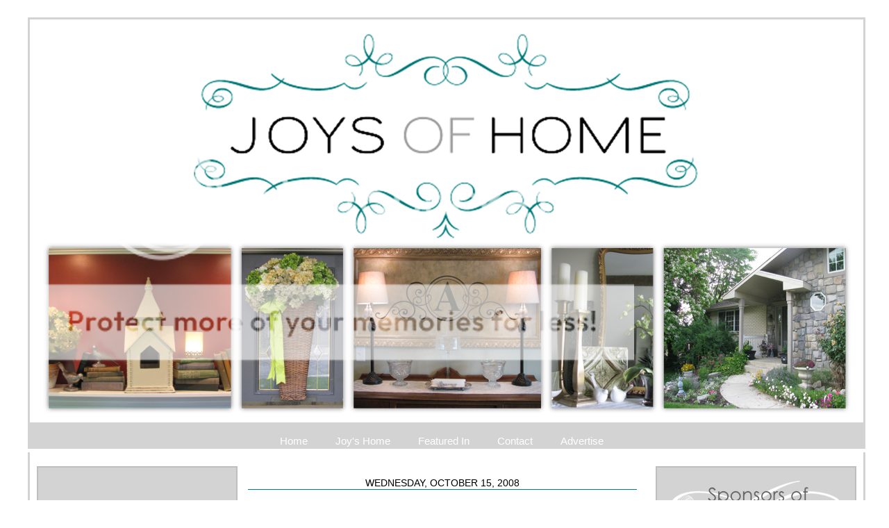

--- FILE ---
content_type: text/html; charset=UTF-8
request_url: https://joysofhome.blogspot.com/2008/10/emergency-preparedness.html?showComment=1224089640000
body_size: 29272
content:
<!DOCTYPE html>
<html dir='ltr' xmlns='http://www.w3.org/1999/xhtml' xmlns:b='http://www.google.com/2005/gml/b' xmlns:data='http://www.google.com/2005/gml/data' xmlns:expr='http://www.google.com/2005/gml/expr'>
<head>
<link href='https://www.blogger.com/static/v1/widgets/2944754296-widget_css_bundle.css' rel='stylesheet' type='text/css'/>
<meta content='text/html; charset=UTF-8' http-equiv='Content-Type'/>
<meta content='blogger' name='generator'/>
<link href='https://joysofhome.blogspot.com/favicon.ico' rel='icon' type='image/x-icon'/>
<link href='http://joysofhome.blogspot.com/2008/10/emergency-preparedness.html' rel='canonical'/>
<link rel="alternate" type="application/atom+xml" title="JOYS OF HOME - Atom" href="https://joysofhome.blogspot.com/feeds/posts/default" />
<link rel="alternate" type="application/rss+xml" title="JOYS OF HOME - RSS" href="https://joysofhome.blogspot.com/feeds/posts/default?alt=rss" />
<link rel="service.post" type="application/atom+xml" title="JOYS OF HOME - Atom" href="https://www.blogger.com/feeds/6858086016338707817/posts/default" />

<link rel="alternate" type="application/atom+xml" title="JOYS OF HOME - Atom" href="https://joysofhome.blogspot.com/feeds/1226492395337039723/comments/default" />
<!--Can't find substitution for tag [blog.ieCssRetrofitLinks]-->
<link href='https://blogger.googleusercontent.com/img/b/R29vZ2xl/AVvXsEgeS6_8iZfsujxIvW0Jv69cSXu-z1XGZiZBnOOLRq6Q9MreZmyUB4zGVf7iv7GSfZ7TyBXG2gPVsPKCpw9x-X5gwsnCOY0ibhdALaNknDnHqgmb8SoQ8xMGTKDu51kZ3aa4-hdBIWmX9WFh/s320/IMG_1575.jpg' rel='image_src'/>
<meta content='http://joysofhome.blogspot.com/2008/10/emergency-preparedness.html' property='og:url'/>
<meta content='Emergency Preparedness' property='og:title'/>
<meta content='Camouflaged in the midst of my &quot;get around to it&quot; pile was this little item. It was given to us as a gift. I cannot take credit for the crea...' property='og:description'/>
<meta content='https://blogger.googleusercontent.com/img/b/R29vZ2xl/AVvXsEgeS6_8iZfsujxIvW0Jv69cSXu-z1XGZiZBnOOLRq6Q9MreZmyUB4zGVf7iv7GSfZ7TyBXG2gPVsPKCpw9x-X5gwsnCOY0ibhdALaNknDnHqgmb8SoQ8xMGTKDu51kZ3aa4-hdBIWmX9WFh/w1200-h630-p-k-no-nu/IMG_1575.jpg' property='og:image'/>
<title>JOYS OF HOME: Emergency Preparedness</title>
<style id='page-skin-1' type='text/css'><!--
/*
-----------------------------------------------
Designed by: Munchkin Land Designs
----------------------------------------------- */
#navbar-iframe {
height: 0px;
visibility: hidden;
display: none;
}
body {
background: #ffffff;
background-repeat:no-repeat;
background-attachment:fixed;
background-position:center;
color: #000000;
font-size: 12px;
font-family:century gothic, Verdana, Arial, Sans-Serif;
text-align: left;
margin: 0 auto 0;
padding: 25px 0 20px 0;
}
#wrap {
width: 1200px;
margin: 0px auto 0px;
padding: 0;
position: relative;
}
a, a:visited {
color: #008080;
text-decoration: none;
}
a:hover {
color: #575757;
text-decoration: underline;
}
a img {
border-width: 0;
}
/* Header
-----------------------------------------------*/
#header-wrapper{
width: 1200px;
height: 580px;
font-size: 11px;
margin: 0 auto 0;
padding: 0;
overflow: hidden;
background: #ffffff url(https://lh3.googleusercontent.com/blogger_img_proxy/AEn0k_tPy1XxTebcJTzRX_vSOyZRTqLmJ6kLDuZ5GbBx1O5lqRfRDT85-mmK0dV9Jn15FeZcMTSlLxnWte18VcTExbpQVZ079TPIeqvu_hneYe2W6Udff5XW71LdUsnJ6lPmcKY9qyMfW3hVWact_JFBprxETOay1raeRAxrfZtCcSki4sPqa4rG0-rT=s0-d) no-repeat center center;
border-top:3px solid #D3D3D3;
border-right: 3px solid #D3D3D3;
border-left: 3px solid #D3D3D3;
}
#header-inner {
background-position: left;
background-repeat: no;
}
#header h1 {
color:#000000;
font-size: 50px;
font-weight: normal;
margin: 0;
padding: 20px 0 0 20px;
text-decoration: none;
}
#header h1 a, #header h1 a:visited {
color:#000000;
font-size: 44px;
font-weight: normal;
margin: 0;
padding: 0;
text-decoration: none;
}
#header h1 a:hover {
text-decoration: none;
}
#header h3 {
font-size: 20px;
font-weight: normal;
margin: 0;
padding: 0;
}
#header p {
padding: 0 0 5px 20px;
margin: 0;
line-height: 20px;
}
#header .description {
font-size:16px;
color: #9D3223;
font-weight:bold;
margin-left: 0px;
padding-left: 40px;
}
/* Navigation Menu
------------------------------------------------------*/
#NavbarMenu {
background:#D3D3D3;
width: 1160px;
height: 38px;
font-size: 15px;
color: #FFF;
font-weight: bold;
margin: 0 auto 0;
padding: 0 20px;
border-left:3px solid #D3D3D3;
border-right:3px solid #D3D3D3;
}
#nav {
margin: 0 0 0 320px;
padding: 0;
}
#nav ul {
float: left;
list-style: none;
margin: 0;
padding: 0;
}
#nav li {
list-style: none;
margin: 9px 5px 0 5px;
padding: 0;
}
#nav li a, #nav li a:link, #nav li a:visited {
color: #fff;
display: block;
font-weight: normal;
text-transform: titlecase;
margin: 0;
padding: 9px 15px 8px;
}
#nav li a:hover, #nav li a:active {
background: #000000;
color: #FFF;
margin: 0;
padding: 9px 15px 8px;
text-decoration: none;
}
#nav li li a, #nav li li a:link, #nav li li a:visited {
background: #000000;
width: 150px;
font-size: 14px;
color: #FFF;
font-weight: normal;
text-transform: lowercase;
float: none;
margin: 0;
padding: 7px 10px;
border-bottom: 1px solid #FFF;
border-left: 1px solid #FFF;
border-right: 1px solid #FFF;
}
#nav li li a:hover, #nav li li a:active {
background: #9D3223;
color: #FFF;
padding: 7px 10px;
}
#nav li {
float: left;
padding: 0;
}
#nav li ul {
z-index: 9999;
position: absolute;
left: -999em;
height: auto;
width: 170px;
margin: 0;
padding: 0;
}
#nav li ul a {
width: 140px;
}
#nav li ul ul {
margin: -32px 0 0 171px;
}
#nav li:hover ul ul, #nav li:hover ul ul ul, #nav li.sfhover ul ul, #nav li.sfhover ul ul ul {
left: -999em;
}
#nav li:hover ul, #nav li li:hover ul, #nav li li li:hover ul, #nav li.sfhover ul, #nav li li.sfhover ul, #nav li li li.sfhover ul {
left: auto;
}
#nav li:hover, #nav li.sfhover {
position: static;
}
/*----------------SEARCH----------------*/
#search {
margin:10px;
height:40px;
padding:30px 10px 0px 20px;
width:300px;
float:right;
background:#ffffff url(https://blogger.googleusercontent.com/img/b/R29vZ2xl/AVvXsEikIJcsLqt_MdtwEX8cSEFzNp3AJ3lGwKVI0rYILynVhwkM5b__IRHrmkHMfkOTBOm6h5p8FZR_ghGVl6DNMj9Zb-JC58jR_8VgX7HsmrBvgLVjkInLkqPJhpYLZBsfD5AqbmtSa3dATso/s1600/searchcookies.png) no-repeat;
}
#search form {
margin: 0;
padding:20px auto 0px;
}
#search fieldset {
margin: 0;
padding: 0;
border: none;
}
#search p {
margin: 0;
font-size: 85%;
}
#s {
float: left;
width:210px;
padding: 4px 7px;
font: normal 100%;
color:#008080;
}
#searchsubmit {
float: right;
border: none;
color: #fff;
background:#FFAAAA;
height:25px;
line-height:24px
}
/*Wrapper
---------------------------------*/
#outer-wrapper {
background:#fff;
width: 1200px;
margin:0px auto 0;
padding-top: 20px;
line-height: 18px;
border-right: 3px solid #D3D3D3;
border-left: 3px solid #D3D3D3;
}
#lsidebar {
background: #D3D3D3;
float: left;
width: 275px;
margin: 0 0 0 10px;
padding: 0 5px 25px 5px;
display: inline;
border: 2px solid #BFBFBF;
}
#main-wrapper {
float: left;
width: 580px;
margin: 0;
padding: 5px 5px 0;
}
#rsidebar {
background: #D3D3D3;
float: right;
width: 275px;
margin: 0 10px 0 0;
padding: 0 5px 25px 5px;
display: inline;
border: 2px solid #BFBFBF;
}
.rsidebar .widget-content, .lsidebar .widget-content{
font-size: 12px;
width: 275px;
margin-bottom:0px;
text-align:left;
}
.sidebar {
line-height: 1.5em;
}
.sidebar h2,.rsidebar h2, .lsidebar h2{
color:#575757;
border-bottom:0px dashed #ceceae;
text-align: center;
font-size: 18px;
font-family:century gothic, tahoma, verdana;
font-weight: normal;
text-transform: titlecase;
margin: 5px 0px 0px;
padding: 14px 0 0px 0px;
}
#sidebar p {
margin: 0;
padding: 0 0 0 45px;
}
#sidebar a img {
border: none;
margin: 0;
padding: 0;
}
.sidebar ul, .rsidebar ul, .lsidebar ul {
list-style-type: none;
margin: 0;
padding: 0;
}
.sidebar ul li, .rsidebar ul li, .lsidebar ul li {
list-style-type: none;
margin: 0 0 5px;
padding-left: 3px;
border-bottom:0px dashed #ceceae;
background:url no-repeat left center;
}
.sidebar .widget {
float: left;
width: 275px;
margin: 0 0 10px;
padding: 15px 0px;
}
.sidebar .widget-content {
float: left;
width: 275px;
margin: 0;
padding: 0px;
}
.sidebar .widget, .main .widget {
margin: 0 0 1.5em;
padding: 0 0 1.5em;
}
.sidebar .widget {
float: left;
width: 275px;
margin: 0 0 10px;
padding: 0px;
}
/*Post
-------------------------------------------------*/
h2.date-header {
margin: 10px 10px;
margin-bottom: 10px;
font-family:century gothic, Verdana, Arial, Sans-Serif;
font-size: 14px;
font-weight: normal;
text-align: center;
text-transform: uppercase;
border-bottom:1px solid #008080;
}
.post {
float: left;
width: 575px;
margin-bottom:10px;
padding: 10px;
overflow:hidden;
}
.post h3 {
margin: 0 0 5px;
padding-bottom:5px;
border-bottom:0px dashed #C54B6E;
}
.post h3 a, #content h1 a:visited {
color: #B5CCDB;
font-size: 28px;
font-family:century gothic, tahoma, verdana;
font-weight: normal;
margin: 0 0 5px;
padding: 0;
}
.post h3 a:hover {
color: #575757;
text-decoration: none;
}
.post-body {
font-size: 14px;
text-align:justify;
margin: 0em 0 .75em;
line-height: 1.6em;
border-bottom:0px dashed #C54B6E;
}
.post-body blockquote {
line-height: 1.3em;
}
.post img {
padding: 4px;
border:0px dashed #ceceae;
}
.post blockquote {
margin: 5px;
padding: 0px 20px 0 15px;
border-left: 3px solid #008080;
}
.post blockquote p {
margin: 0;
padding: 0 0 0px;
}
/*Comments
----------------------------------------------*/
.comments {
float: left;
width: 440px;
margin-bottom:10px;
padding: 10px;
}
#comments h4 {
color: #008080;
font-size: 20px;
font-family:century gothic, tahoma, verdana;
font-weight: bold;
margin: 0 0 10px;
padding: 0;
}
#comments-block {
width: 440px;
float: left;
padding: 0;
margin: 0;
}
#comments-block .comment-author {
margin: 0em 0;
font-weight: bold;
}
#comments-block .comment-body {
margin: .25em 0 10px;
padding-left: 20px;
font-size:12px;
text-align:justify;
}
#comments-block .comment-footer {
margin: -.25em 0 2em;
line-height: 1.4em;
text-transform: uppercase;
letter-spacing: .1em;
border-bottom:0px solid #C54B6E;
}
#comments-block .comment-body p {
margin: 0 0 .75em;
}
.deleted-comment {
font-style: italic;
color: gray;
}
#blog-pager-newer-link {
float: left;
}
#blog-pager-older-link {
float: right;
}
#blog-pager {
text-align: center;
}
.feed-links {
clear: both;
line-height: 2.5em;
display:none;
}
.main .widget {
margin: 0 0 1.5em;
padding: 0 0 1.5em;
}
.main .Blog {
border-bottom-width: 0;
}
/*Footer
---------------------------------------------*/
#footer {
width: 1200px;
clear: both;
margin: 0 auto;
padding-top: 15px;
line-height: 1.6em;
letter-spacing: .1em;
text-align: center;
border-bottom: 3px solid #D3D3D3;
}

--></style>
<!--[if IE]> <style type="text/css"> #menu li { position:static; } </style> <![endif]-->
<!--Internet Explorer Transparency fix-->
<!--[if lt IE 8]> <script src="http://ie7-js.googlecode.com/svn/version/2.0(beta3)/IE8.js" type="text/javascript"></script> <![endif]-->
<link href="//munchkinland-designs.webs.com/sifr.css" media="all" rel="stylesheet" type="text/css">
<script src="//munchkinland-designs.webs.com/sifr.js" type="text/javascript"></script>
<script src="//munchkinland-designs.webs.com/blogger-joysofhome.js" type="text/javascript"></script>
<link href='https://www.blogger.com/dyn-css/authorization.css?targetBlogID=6858086016338707817&amp;zx=251e0fd1-79df-4d8a-969e-a1e08fcf3f38' media='none' onload='if(media!=&#39;all&#39;)media=&#39;all&#39;' rel='stylesheet'/><noscript><link href='https://www.blogger.com/dyn-css/authorization.css?targetBlogID=6858086016338707817&amp;zx=251e0fd1-79df-4d8a-969e-a1e08fcf3f38' rel='stylesheet'/></noscript>
<meta name='google-adsense-platform-account' content='ca-host-pub-1556223355139109'/>
<meta name='google-adsense-platform-domain' content='blogspot.com'/>

</head>
<body>
<div class='navbar section' id='navbar'><div class='widget Navbar' data-version='1' id='Navbar1'><script type="text/javascript">
    function setAttributeOnload(object, attribute, val) {
      if(window.addEventListener) {
        window.addEventListener('load',
          function(){ object[attribute] = val; }, false);
      } else {
        window.attachEvent('onload', function(){ object[attribute] = val; });
      }
    }
  </script>
<div id="navbar-iframe-container"></div>
<script type="text/javascript" src="https://apis.google.com/js/platform.js"></script>
<script type="text/javascript">
      gapi.load("gapi.iframes:gapi.iframes.style.bubble", function() {
        if (gapi.iframes && gapi.iframes.getContext) {
          gapi.iframes.getContext().openChild({
              url: 'https://www.blogger.com/navbar/6858086016338707817?po\x3d1226492395337039723\x26origin\x3dhttps://joysofhome.blogspot.com',
              where: document.getElementById("navbar-iframe-container"),
              id: "navbar-iframe"
          });
        }
      });
    </script><script type="text/javascript">
(function() {
var script = document.createElement('script');
script.type = 'text/javascript';
script.src = '//pagead2.googlesyndication.com/pagead/js/google_top_exp.js';
var head = document.getElementsByTagName('head')[0];
if (head) {
head.appendChild(script);
}})();
</script>
</div></div>
<div id='wrap'>
<div id='header-wrapper'>
<div class='headerleft no-items section' id='header'></div>
</div>
<div id='NavbarMenu'>
<ul id='nav'>
<li><a href='http://joysofhome.blogspot.com' title='Home'>Home</a></li>
<li><a href='http://joysofhome.blogspot.com/search/label/our%20home' title='Joys Home'>Joy's Home</a></li>
<li><a href='http://joysofhome.blogspot.com/p/joys-of-home-featured-on.html' title='Featured In'>Featured In</a></li>
<li><a href='mailto:joysofhome@gmail.com' title='Contact'>Contact</a></li>
<li><a href='http://joysofhome.blogspot.com/p/advertising.html' title='Advertise'>Advertise</a></li>
</ul>
</div>
<div style='clear:both;'></div>
<div id='outer-wrapper'><div id='wrap2'>
<div id='content-wrapper'>
<div id='crosscol-wrapper' style='text-align:center'>
<div class='crosscol no-items section' id='crosscol'></div>
</div>
<div id='lsidebar-wrapper'>
<div class='lsidebar section' id='lsidebar'><div class='widget HTML' data-version='1' id='HTML11'>
<div class='widget-content'>
<br /><br /><center>
  <table width="89" border="0" align="center">
    <tr>
      <td width="39" align="left"><a href="http://www.facebook.com/JoysofHome" target="_blank"><img border="0" alt="" src="https://dl.dropbox.com/u/92196714/Joy/facebook_small.png" /></a></td>
      <td width="40" align="right"><a href="http://pinterest.com/joysofhome/"><img src="https://dl.dropbox.com/u/92196714/Joy/pinterest_small.png" alt="" width="30" height="30" /></a></td>
    </tr>
  </table>
  <p>Stay Connected with me.</p>
</center>
</div>
<div class='clear'></div>
</div><div class='widget HTML' data-version='1' id='HTML5'>
<div class='widget-content'>
<br /><center>
<img src="https://lh3.googleusercontent.com/blogger_img_proxy/AEn0k_vEssLM7KAJPl5mR_MKVhL8xG8Yl5yJJA9c0EeOdPgLOUEA1FKfZrlX4aKyQGLpbmzn2QS1Yox7Wn4P7sN4VrvoIcSoakFVBA7t2YXdVU0g1LHRDTajIZ_eqD44Cnnrx2fqppp5whgb3O39F38KGP7373PVVli4RNm1o0WXYLnycaHK9aHUEQ0U=s0-d">
</center><br />
</div>
<div class='clear'></div>
</div><div class='widget Profile' data-version='1' id='Profile1'>
<div class='widget-content'>
<a href='https://www.blogger.com/profile/15571487816552446985'><img alt='My photo' class='profile-img' height='80' src='//blogger.googleusercontent.com/img/b/R29vZ2xl/AVvXsEiQu68bN3QOZ3NwfudkSEnmmcbYisAaF7KX4XCkmNGkzKO1FWWrP4I2RACYZr1JF4yHezu4FyK7HtndUecMpVrQWrusu1JZAK3CHmPOPFGYvPWvaJ-E_y7_R_i6XURkgnk/s220/IMG_2396.jpg' width='60'/></a>
<dl class='profile-datablock'>
<dt class='profile-data'>
<a class='profile-name-link g-profile' href='https://www.blogger.com/profile/15571487816552446985' rel='author' style='background-image: url(//www.blogger.com/img/logo-16.png);'>
Joy
</a>
</dt>
<dd class='profile-data'>
</dd>
<dd class='profile-textblock'>I love the feeling of being home! I truly enjoy being surrounded by the people I love and the things that make me happy. I am passionate about finding joy in my home---which for me has a double meaning. My home is where I find comfort and discover who I am by using my talents and abilities.
I'm an avid thrift store shopper and collector. I love to create, re-purpose, design, re-invent and build all sorts of things. 
I am passionate about helping others find the joy in their homes that I do in mine. And I believe that it doesn't take a lot of cash to do it. </dd>
</dl>
<a class='profile-link' href='https://www.blogger.com/profile/15571487816552446985' rel='author'>View my complete profile</a>
<div class='clear'></div>
</div>
</div><div class='widget HTML' data-version='1' id='HTML2'>
<div class='widget-content'>
<br /><br /><center><a href="http://mormon.org/" target="_blank"><img border="0" alt="" src="https://lh3.googleusercontent.com/blogger_img_proxy/AEn0k_u4IpdEPtDC5kOxN8StLAuAF3BWPkAXVuzP_W4UjiVJvZQrXnbeJ973JZO2EbwzAJj4LaPX8W9NuDpDHTula2DP3AaWvnhWEHfPk-LYEleLC2TaHtJVCMGhq_PMqTU=s0-d"></a>
<br /><br /><br />
"The more you trust and rely upon the Spirit, the greater your capacity to create."  ---Dieter F. Uchtdorf
</center>
</div>
<div class='clear'></div>
</div><div class='widget HTML' data-version='1' id='HTML7'>
<div class='widget-content'>
<br /><center>
<img src="https://lh3.googleusercontent.com/blogger_img_proxy/AEn0k_vzIWHsxXxyISDt48kuBTOnqz3drYW1qZxYjD5a7QhMkopvuDp80nm2jyUme82pGHLQ8VU5oRofOuYt1rI33llommQZrfoh09pM-KCG8w1A2ZtE-ekO3yzym-XWQUQIXWCC84r8LQzyAKfRMHNca0P-VDXX51EBebzoRJg6VzOrGgfbk8gKOOy6tig=s0-d">
<br />
You're welcome to copy my ideas.
If one of my ideas has inspired you, I'd love for you to leave me a note so I can enjoy seeing your project.
But please don't copy my photos without first asking my permission.
Thanks!
</center>
</div>
<div class='clear'></div>
</div><div class='widget HTML' data-version='1' id='HTML8'>
<div class='widget-content'>
<br /><center>
<img src="https://lh3.googleusercontent.com/blogger_img_proxy/AEn0k_uArJd8FaAG2iOPt-3er4W7uIzmtiwQMzVoeRz_2iXQIzrydGK9-e7W0ihvWdtg2-n340HU9mVAS3a7kk9cDWPKdfIZ8OZ0P0zRhTqVyHA2hOn_W69xzMlHGxpR_munxFgkcSaLjIyX6mH_JWYs-zBKJ8NwHW_ufUVdIUjFLWIKddAdOU1Z5QW23kc=s0-d">
</center>
</div>
<div class='clear'></div>
</div><div class='widget Followers' data-version='1' id='Followers1'>
<div class='widget-content'>
<div id='Followers1-wrapper'>
<div style='margin-right:2px;'>
<div><script type="text/javascript" src="https://apis.google.com/js/platform.js"></script>
<div id="followers-iframe-container"></div>
<script type="text/javascript">
    window.followersIframe = null;
    function followersIframeOpen(url) {
      gapi.load("gapi.iframes", function() {
        if (gapi.iframes && gapi.iframes.getContext) {
          window.followersIframe = gapi.iframes.getContext().openChild({
            url: url,
            where: document.getElementById("followers-iframe-container"),
            messageHandlersFilter: gapi.iframes.CROSS_ORIGIN_IFRAMES_FILTER,
            messageHandlers: {
              '_ready': function(obj) {
                window.followersIframe.getIframeEl().height = obj.height;
              },
              'reset': function() {
                window.followersIframe.close();
                followersIframeOpen("https://www.blogger.com/followers/frame/6858086016338707817?colors\x3dCgt0cmFuc3BhcmVudBILdHJhbnNwYXJlbnQaByMwMDAwMDAiByMwMDAwMDAqByNGRkZGRkYyByMwMDAwMDA6ByMwMDAwMDBCByMwMDAwMDBKByMwMDAwMDBSByNGRkZGRkZaC3RyYW5zcGFyZW50\x26pageSize\x3d21\x26hl\x3den\x26origin\x3dhttps://joysofhome.blogspot.com");
              },
              'open': function(url) {
                window.followersIframe.close();
                followersIframeOpen(url);
              }
            }
          });
        }
      });
    }
    followersIframeOpen("https://www.blogger.com/followers/frame/6858086016338707817?colors\x3dCgt0cmFuc3BhcmVudBILdHJhbnNwYXJlbnQaByMwMDAwMDAiByMwMDAwMDAqByNGRkZGRkYyByMwMDAwMDA6ByMwMDAwMDBCByMwMDAwMDBKByMwMDAwMDBSByNGRkZGRkZaC3RyYW5zcGFyZW50\x26pageSize\x3d21\x26hl\x3den\x26origin\x3dhttps://joysofhome.blogspot.com");
  </script></div>
</div>
</div>
<div class='clear'></div>
</div>
</div><div class='widget Subscribe' data-version='1' id='Subscribe1'>
<div style='white-space:nowrap'>
<h2 class='title'>Subscribe To</h2>
<div class='widget-content'>
<div class='subscribe-wrapper subscribe-type-POST'>
<div class='subscribe expanded subscribe-type-POST' id='SW_READER_LIST_Subscribe1POST' style='display:none;'>
<div class='top'>
<span class='inner' onclick='return(_SW_toggleReaderList(event, "Subscribe1POST"));'>
<img class='subscribe-dropdown-arrow' src='https://resources.blogblog.com/img/widgets/arrow_dropdown.gif'/>
<img align='absmiddle' alt='' border='0' class='feed-icon' src='https://resources.blogblog.com/img/icon_feed12.png'/>
Posts
</span>
<div class='feed-reader-links'>
<a class='feed-reader-link' href='https://www.netvibes.com/subscribe.php?url=https%3A%2F%2Fjoysofhome.blogspot.com%2Ffeeds%2Fposts%2Fdefault' target='_blank'>
<img src='https://resources.blogblog.com/img/widgets/subscribe-netvibes.png'/>
</a>
<a class='feed-reader-link' href='https://add.my.yahoo.com/content?url=https%3A%2F%2Fjoysofhome.blogspot.com%2Ffeeds%2Fposts%2Fdefault' target='_blank'>
<img src='https://resources.blogblog.com/img/widgets/subscribe-yahoo.png'/>
</a>
<a class='feed-reader-link' href='https://joysofhome.blogspot.com/feeds/posts/default' target='_blank'>
<img align='absmiddle' class='feed-icon' src='https://resources.blogblog.com/img/icon_feed12.png'/>
                  Atom
                </a>
</div>
</div>
<div class='bottom'></div>
</div>
<div class='subscribe' id='SW_READER_LIST_CLOSED_Subscribe1POST' onclick='return(_SW_toggleReaderList(event, "Subscribe1POST"));'>
<div class='top'>
<span class='inner'>
<img class='subscribe-dropdown-arrow' src='https://resources.blogblog.com/img/widgets/arrow_dropdown.gif'/>
<span onclick='return(_SW_toggleReaderList(event, "Subscribe1POST"));'>
<img align='absmiddle' alt='' border='0' class='feed-icon' src='https://resources.blogblog.com/img/icon_feed12.png'/>
Posts
</span>
</span>
</div>
<div class='bottom'></div>
</div>
</div>
<div class='subscribe-wrapper subscribe-type-PER_POST'>
<div class='subscribe expanded subscribe-type-PER_POST' id='SW_READER_LIST_Subscribe1PER_POST' style='display:none;'>
<div class='top'>
<span class='inner' onclick='return(_SW_toggleReaderList(event, "Subscribe1PER_POST"));'>
<img class='subscribe-dropdown-arrow' src='https://resources.blogblog.com/img/widgets/arrow_dropdown.gif'/>
<img align='absmiddle' alt='' border='0' class='feed-icon' src='https://resources.blogblog.com/img/icon_feed12.png'/>
Comments
</span>
<div class='feed-reader-links'>
<a class='feed-reader-link' href='https://www.netvibes.com/subscribe.php?url=https%3A%2F%2Fjoysofhome.blogspot.com%2Ffeeds%2F1226492395337039723%2Fcomments%2Fdefault' target='_blank'>
<img src='https://resources.blogblog.com/img/widgets/subscribe-netvibes.png'/>
</a>
<a class='feed-reader-link' href='https://add.my.yahoo.com/content?url=https%3A%2F%2Fjoysofhome.blogspot.com%2Ffeeds%2F1226492395337039723%2Fcomments%2Fdefault' target='_blank'>
<img src='https://resources.blogblog.com/img/widgets/subscribe-yahoo.png'/>
</a>
<a class='feed-reader-link' href='https://joysofhome.blogspot.com/feeds/1226492395337039723/comments/default' target='_blank'>
<img align='absmiddle' class='feed-icon' src='https://resources.blogblog.com/img/icon_feed12.png'/>
                  Atom
                </a>
</div>
</div>
<div class='bottom'></div>
</div>
<div class='subscribe' id='SW_READER_LIST_CLOSED_Subscribe1PER_POST' onclick='return(_SW_toggleReaderList(event, "Subscribe1PER_POST"));'>
<div class='top'>
<span class='inner'>
<img class='subscribe-dropdown-arrow' src='https://resources.blogblog.com/img/widgets/arrow_dropdown.gif'/>
<span onclick='return(_SW_toggleReaderList(event, "Subscribe1PER_POST"));'>
<img align='absmiddle' alt='' border='0' class='feed-icon' src='https://resources.blogblog.com/img/icon_feed12.png'/>
Comments
</span>
</span>
</div>
<div class='bottom'></div>
</div>
</div>
<div style='clear:both'></div>
</div>
</div>
<div class='clear'></div>
</div><div class='widget HTML' data-version='1' id='HTML9'>
<div class='widget-content'>
<br /><center>
<img src="https://lh3.googleusercontent.com/blogger_img_proxy/AEn0k_viqXACdyZUv3CbVuFxhwDO0ZfF0VkieBOe6OpmxzCjsgHjmFIE_UMt_eEHJNqntXhDHJbrSmSc2-pi5b4vrlVzjICjGPlkR5xpXG6Zb_l2kvQ9E7QZqKFwXYXF9hZ-MJTCTj8ud74tgCtRiigTc6xwj7PmwR07gkHEsXAfaqHgtvPoiTXc7qs=s0-d">
</center><br />
</div>
<div class='clear'></div>
</div><div class='widget Label' data-version='1' id='Label1'>
<div class='widget-content cloud-label-widget-content'>
<span class='label-size label-size-2'>
<a dir='ltr' href='https://joysofhome.blogspot.com/search/label/4th%20of%20July'>4th of July</a>
<span class='label-count' dir='ltr'>(4)</span>
</span>
<span class='label-size label-size-3'>
<a dir='ltr' href='https://joysofhome.blogspot.com/search/label/A%2BL%20apartment'>A+L apartment</a>
<span class='label-count' dir='ltr'>(10)</span>
</span>
<span class='label-size label-size-3'>
<a dir='ltr' href='https://joysofhome.blogspot.com/search/label/award'>award</a>
<span class='label-count' dir='ltr'>(15)</span>
</span>
<span class='label-size label-size-3'>
<a dir='ltr' href='https://joysofhome.blogspot.com/search/label/bargain%20beauties'>bargain beauties</a>
<span class='label-count' dir='ltr'>(12)</span>
</span>
<span class='label-size label-size-1'>
<a dir='ltr' href='https://joysofhome.blogspot.com/search/label/be%20the%20designer'>be the designer</a>
<span class='label-count' dir='ltr'>(1)</span>
</span>
<span class='label-size label-size-3'>
<a dir='ltr' href='https://joysofhome.blogspot.com/search/label/before%20and%20after'>before and after</a>
<span class='label-count' dir='ltr'>(15)</span>
</span>
<span class='label-size label-size-2'>
<a dir='ltr' href='https://joysofhome.blogspot.com/search/label/budget%20bouquet'>budget bouquet</a>
<span class='label-count' dir='ltr'>(5)</span>
</span>
<span class='label-size label-size-2'>
<a dir='ltr' href='https://joysofhome.blogspot.com/search/label/centerpieces'>centerpieces</a>
<span class='label-count' dir='ltr'>(4)</span>
</span>
<span class='label-size label-size-3'>
<a dir='ltr' href='https://joysofhome.blogspot.com/search/label/Christmas%20decor'>Christmas decor</a>
<span class='label-count' dir='ltr'>(10)</span>
</span>
<span class='label-size label-size-3'>
<a dir='ltr' href='https://joysofhome.blogspot.com/search/label/client'>client</a>
<span class='label-count' dir='ltr'>(9)</span>
</span>
<span class='label-size label-size-3'>
<a dir='ltr' href='https://joysofhome.blogspot.com/search/label/collections'>collections</a>
<span class='label-count' dir='ltr'>(9)</span>
</span>
<span class='label-size label-size-2'>
<a dir='ltr' href='https://joysofhome.blogspot.com/search/label/craft'>craft</a>
<span class='label-count' dir='ltr'>(5)</span>
</span>
<span class='label-size label-size-4'>
<a dir='ltr' href='https://joysofhome.blogspot.com/search/label/design%20tip'>design tip</a>
<span class='label-count' dir='ltr'>(44)</span>
</span>
<span class='label-size label-size-3'>
<a dir='ltr' href='https://joysofhome.blogspot.com/search/label/diy'>diy</a>
<span class='label-count' dir='ltr'>(15)</span>
</span>
<span class='label-size label-size-1'>
<a dir='ltr' href='https://joysofhome.blogspot.com/search/label/diy%20tip'>diy tip</a>
<span class='label-count' dir='ltr'>(1)</span>
</span>
<span class='label-size label-size-3'>
<a dir='ltr' href='https://joysofhome.blogspot.com/search/label/dollar%20store'>dollar store</a>
<span class='label-count' dir='ltr'>(8)</span>
</span>
<span class='label-size label-size-2'>
<a dir='ltr' href='https://joysofhome.blogspot.com/search/label/Easter%20decor'>Easter decor</a>
<span class='label-count' dir='ltr'>(4)</span>
</span>
<span class='label-size label-size-4'>
<a dir='ltr' href='https://joysofhome.blogspot.com/search/label/Embracing%20a%20Lifestyle'>Embracing a Lifestyle</a>
<span class='label-count' dir='ltr'>(44)</span>
</span>
<span class='label-size label-size-1'>
<a dir='ltr' href='https://joysofhome.blogspot.com/search/label/fabric%20pumpkins'>fabric pumpkins</a>
<span class='label-count' dir='ltr'>(1)</span>
</span>
<span class='label-size label-size-2'>
<a dir='ltr' href='https://joysofhome.blogspot.com/search/label/fall'>fall</a>
<span class='label-count' dir='ltr'>(3)</span>
</span>
<span class='label-size label-size-3'>
<a dir='ltr' href='https://joysofhome.blogspot.com/search/label/family'>family</a>
<span class='label-count' dir='ltr'>(11)</span>
</span>
<span class='label-size label-size-3'>
<a dir='ltr' href='https://joysofhome.blogspot.com/search/label/Featured%20Inspiration'>Featured Inspiration</a>
<span class='label-count' dir='ltr'>(19)</span>
</span>
<span class='label-size label-size-2'>
<a dir='ltr' href='https://joysofhome.blogspot.com/search/label/floral'>floral</a>
<span class='label-count' dir='ltr'>(6)</span>
</span>
<span class='label-size label-size-2'>
<a dir='ltr' href='https://joysofhome.blogspot.com/search/label/frames'>frames</a>
<span class='label-count' dir='ltr'>(2)</span>
</span>
<span class='label-size label-size-2'>
<a dir='ltr' href='https://joysofhome.blogspot.com/search/label/front%20porch%20decor'>front porch decor</a>
<span class='label-count' dir='ltr'>(2)</span>
</span>
<span class='label-size label-size-3'>
<a dir='ltr' href='https://joysofhome.blogspot.com/search/label/frugal%20decorating'>frugal decorating</a>
<span class='label-count' dir='ltr'>(8)</span>
</span>
<span class='label-size label-size-4'>
<a dir='ltr' href='https://joysofhome.blogspot.com/search/label/furniture%20I%20a-door'>furniture I a-door</a>
<span class='label-count' dir='ltr'>(28)</span>
</span>
<span class='label-size label-size-3'>
<a dir='ltr' href='https://joysofhome.blogspot.com/search/label/gardening'>gardening</a>
<span class='label-count' dir='ltr'>(16)</span>
</span>
<span class='label-size label-size-3'>
<a dir='ltr' href='https://joysofhome.blogspot.com/search/label/Gift%20Ideas'>Gift Ideas</a>
<span class='label-count' dir='ltr'>(7)</span>
</span>
<span class='label-size label-size-4'>
<a dir='ltr' href='https://joysofhome.blogspot.com/search/label/giveaway'>giveaway</a>
<span class='label-count' dir='ltr'>(31)</span>
</span>
<span class='label-size label-size-2'>
<a dir='ltr' href='https://joysofhome.blogspot.com/search/label/green%20thumb'>green thumb</a>
<span class='label-count' dir='ltr'>(2)</span>
</span>
<span class='label-size label-size-2'>
<a dir='ltr' href='https://joysofhome.blogspot.com/search/label/Halloween'>Halloween</a>
<span class='label-count' dir='ltr'>(2)</span>
</span>
<span class='label-size label-size-3'>
<a dir='ltr' href='https://joysofhome.blogspot.com/search/label/halloween%20decor'>halloween decor</a>
<span class='label-count' dir='ltr'>(17)</span>
</span>
<span class='label-size label-size-4'>
<a dir='ltr' href='https://joysofhome.blogspot.com/search/label/holiday%20decor'>holiday decor</a>
<span class='label-count' dir='ltr'>(80)</span>
</span>
<span class='label-size label-size-5'>
<a dir='ltr' href='https://joysofhome.blogspot.com/search/label/home%20decor'>home decor</a>
<span class='label-count' dir='ltr'>(150)</span>
</span>
<span class='label-size label-size-3'>
<a dir='ltr' href='https://joysofhome.blogspot.com/search/label/jots'>jots</a>
<span class='label-count' dir='ltr'>(12)</span>
</span>
<span class='label-size label-size-2'>
<a dir='ltr' href='https://joysofhome.blogspot.com/search/label/Lucketts'>Lucketts</a>
<span class='label-count' dir='ltr'>(3)</span>
</span>
<span class='label-size label-size-1'>
<a dir='ltr' href='https://joysofhome.blogspot.com/search/label/makeover'>makeover</a>
<span class='label-count' dir='ltr'>(1)</span>
</span>
<span class='label-size label-size-3'>
<a dir='ltr' href='https://joysofhome.blogspot.com/search/label/mantle%20decor'>mantle decor</a>
<span class='label-count' dir='ltr'>(22)</span>
</span>
<span class='label-size label-size-4'>
<a dir='ltr' href='https://joysofhome.blogspot.com/search/label/our%20home'>our home</a>
<span class='label-count' dir='ltr'>(34)</span>
</span>
<span class='label-size label-size-4'>
<a dir='ltr' href='https://joysofhome.blogspot.com/search/label/our%20life'>our life</a>
<span class='label-count' dir='ltr'>(41)</span>
</span>
<span class='label-size label-size-4'>
<a dir='ltr' href='https://joysofhome.blogspot.com/search/label/outdoor%20decor'>outdoor decor</a>
<span class='label-count' dir='ltr'>(35)</span>
</span>
<span class='label-size label-size-2'>
<a dir='ltr' href='https://joysofhome.blogspot.com/search/label/paint'>paint</a>
<span class='label-count' dir='ltr'>(5)</span>
</span>
<span class='label-size label-size-2'>
<a dir='ltr' href='https://joysofhome.blogspot.com/search/label/Parade%20of%20Homes'>Parade of Homes</a>
<span class='label-count' dir='ltr'>(2)</span>
</span>
<span class='label-size label-size-2'>
<a dir='ltr' href='https://joysofhome.blogspot.com/search/label/Party'>Party</a>
<span class='label-count' dir='ltr'>(6)</span>
</span>
<span class='label-size label-size-2'>
<a dir='ltr' href='https://joysofhome.blogspot.com/search/label/plants'>plants</a>
<span class='label-count' dir='ltr'>(2)</span>
</span>
<span class='label-size label-size-5'>
<a dir='ltr' href='https://joysofhome.blogspot.com/search/label/Projects'>Projects</a>
<span class='label-count' dir='ltr'>(87)</span>
</span>
<span class='label-size label-size-2'>
<a dir='ltr' href='https://joysofhome.blogspot.com/search/label/Q%20and%20A'>Q and A</a>
<span class='label-count' dir='ltr'>(3)</span>
</span>
<span class='label-size label-size-2'>
<a dir='ltr' href='https://joysofhome.blogspot.com/search/label/repurpose'>repurpose</a>
<span class='label-count' dir='ltr'>(2)</span>
</span>
<span class='label-size label-size-2'>
<a dir='ltr' href='https://joysofhome.blogspot.com/search/label/review'>review</a>
<span class='label-count' dir='ltr'>(2)</span>
</span>
<span class='label-size label-size-1'>
<a dir='ltr' href='https://joysofhome.blogspot.com/search/label/scrapbook%20paper'>scrapbook paper</a>
<span class='label-count' dir='ltr'>(1)</span>
</span>
<span class='label-size label-size-2'>
<a dir='ltr' href='https://joysofhome.blogspot.com/search/label/shutters'>shutters</a>
<span class='label-count' dir='ltr'>(3)</span>
</span>
<span class='label-size label-size-3'>
<a dir='ltr' href='https://joysofhome.blogspot.com/search/label/simple%20joys'>simple joys</a>
<span class='label-count' dir='ltr'>(7)</span>
</span>
<span class='label-size label-size-3'>
<a dir='ltr' href='https://joysofhome.blogspot.com/search/label/simple%20pleasures'>simple pleasures</a>
<span class='label-count' dir='ltr'>(12)</span>
</span>
<span class='label-size label-size-1'>
<a dir='ltr' href='https://joysofhome.blogspot.com/search/label/skills'>skills</a>
<span class='label-count' dir='ltr'>(1)</span>
</span>
<span class='label-size label-size-1'>
<a dir='ltr' href='https://joysofhome.blogspot.com/search/label/sponsor'>sponsor</a>
<span class='label-count' dir='ltr'>(1)</span>
</span>
<span class='label-size label-size-3'>
<a dir='ltr' href='https://joysofhome.blogspot.com/search/label/spray%20paint'>spray paint</a>
<span class='label-count' dir='ltr'>(17)</span>
</span>
<span class='label-size label-size-2'>
<a dir='ltr' href='https://joysofhome.blogspot.com/search/label/spring%20decor'>spring decor</a>
<span class='label-count' dir='ltr'>(6)</span>
</span>
<span class='label-size label-size-1'>
<a dir='ltr' href='https://joysofhome.blogspot.com/search/label/summer%20decor'>summer decor</a>
<span class='label-count' dir='ltr'>(1)</span>
</span>
<span class='label-size label-size-1'>
<a dir='ltr' href='https://joysofhome.blogspot.com/search/label/sweet%20and%20simple'>sweet and simple</a>
<span class='label-count' dir='ltr'>(1)</span>
</span>
<span class='label-size label-size-3'>
<a dir='ltr' href='https://joysofhome.blogspot.com/search/label/Thanks'>Thanks</a>
<span class='label-count' dir='ltr'>(11)</span>
</span>
<span class='label-size label-size-3'>
<a dir='ltr' href='https://joysofhome.blogspot.com/search/label/Thanksgiving%20decor'>Thanksgiving decor</a>
<span class='label-count' dir='ltr'>(11)</span>
</span>
<span class='label-size label-size-5'>
<a dir='ltr' href='https://joysofhome.blogspot.com/search/label/thrift%20find'>thrift find</a>
<span class='label-count' dir='ltr'>(106)</span>
</span>
<span class='label-size label-size-1'>
<a dir='ltr' href='https://joysofhome.blogspot.com/search/label/Thrifting'>Thrifting</a>
<span class='label-count' dir='ltr'>(1)</span>
</span>
<span class='label-size label-size-1'>
<a dir='ltr' href='https://joysofhome.blogspot.com/search/label/Tips'>Tips</a>
<span class='label-count' dir='ltr'>(1)</span>
</span>
<span class='label-size label-size-4'>
<a dir='ltr' href='https://joysofhome.blogspot.com/search/label/trash%20to%20treasure'>trash to treasure</a>
<span class='label-count' dir='ltr'>(23)</span>
</span>
<span class='label-size label-size-4'>
<a dir='ltr' href='https://joysofhome.blogspot.com/search/label/Tutorial'>Tutorial</a>
<span class='label-count' dir='ltr'>(43)</span>
</span>
<span class='label-size label-size-2'>
<a dir='ltr' href='https://joysofhome.blogspot.com/search/label/Valentine%20decor'>Valentine decor</a>
<span class='label-count' dir='ltr'>(2)</span>
</span>
<span class='label-size label-size-1'>
<a dir='ltr' href='https://joysofhome.blogspot.com/search/label/vignette'>vignette</a>
<span class='label-count' dir='ltr'>(1)</span>
</span>
<span class='label-size label-size-3'>
<a dir='ltr' href='https://joysofhome.blogspot.com/search/label/we%20built%20it'>we built it</a>
<span class='label-count' dir='ltr'>(7)</span>
</span>
<span class='label-size label-size-3'>
<a dir='ltr' href='https://joysofhome.blogspot.com/search/label/wedding%20decor'>wedding decor</a>
<span class='label-count' dir='ltr'>(7)</span>
</span>
<span class='label-size label-size-1'>
<a dir='ltr' href='https://joysofhome.blogspot.com/search/label/what%27s%20on%20my%20table'>what&#39;s on my table</a>
<span class='label-count' dir='ltr'>(1)</span>
</span>
<span class='label-size label-size-2'>
<a dir='ltr' href='https://joysofhome.blogspot.com/search/label/winter%20decor'>winter decor</a>
<span class='label-count' dir='ltr'>(6)</span>
</span>
<span class='label-size label-size-3'>
<a dir='ltr' href='https://joysofhome.blogspot.com/search/label/would%20you%20buy%20it%3F'>would you buy it?</a>
<span class='label-count' dir='ltr'>(8)</span>
</span>
<div class='clear'></div>
</div>
</div></div>
</div>
<div id='main-wrapper'>
<div class='main section' id='main'><div class='widget Blog' data-version='1' id='Blog1'>
<div class='blog-posts hfeed'>

          <div class="date-outer">
        
<h2 class='date-header'><span>Wednesday, October 15, 2008</span></h2>

          <div class="date-posts">
        
<div class='post-outer'>
<div class='post hentry'>
<a name='1226492395337039723'></a>
<h3 class='post-title entry-title'>
<a href='https://joysofhome.blogspot.com/2008/10/emergency-preparedness.html'>Emergency Preparedness</a>
</h3>
<div class='post-header-line-1'></div>
<div class='post-body entry-content'>
<span style="font-family:verdana;">Camouflaged in the midst of my "get around to it" pile was this little item.</span><a href="https://blogger.googleusercontent.com/img/b/R29vZ2xl/AVvXsEgeS6_8iZfsujxIvW0Jv69cSXu-z1XGZiZBnOOLRq6Q9MreZmyUB4zGVf7iv7GSfZ7TyBXG2gPVsPKCpw9x-X5gwsnCOY0ibhdALaNknDnHqgmb8SoQ8xMGTKDu51kZ3aa4-hdBIWmX9WFh/s1600-h/IMG_1575.jpg" onblur="try {parent.deselectBloggerImageGracefully();} catch(e) {}"><img alt="" border="0" id="BLOGGER_PHOTO_ID_5257413199461198754" src="https://blogger.googleusercontent.com/img/b/R29vZ2xl/AVvXsEgeS6_8iZfsujxIvW0Jv69cSXu-z1XGZiZBnOOLRq6Q9MreZmyUB4zGVf7iv7GSfZ7TyBXG2gPVsPKCpw9x-X5gwsnCOY0ibhdALaNknDnHqgmb8SoQ8xMGTKDu51kZ3aa4-hdBIWmX9WFh/s320/IMG_1575.jpg" style="margin: 0px auto 10px; display: block; text-align: center; cursor: pointer;" /></a><span style="font-family:verdana;">It was given to us as a gift. I cannot take credit for the creativity on this one.<br />Inside this little container is enough food to sustain a person for three days. All that is needed is the drinking water to go along with this canister. It's so small that you can keep it in your car or at your office, or in a closet at home.<br />It was in my pile to remind me to buy the supplies to make one for each member of my family. </span><span style="font-family:verdana;">Even though it's not decorative, I thought I'd share it with you. </span><span style="font-family:verdana;">In light of all of the natural disasters lately, it's always good to be prepared.<br />Here's a look at all that's packed inside.<br /></span><div style="text-align: center;"><a href="https://blogger.googleusercontent.com/img/b/R29vZ2xl/AVvXsEhefwf62F7xTLG4gpN9kTRwHFkI07EZ6adky2-O9qD4k49GnjOBe0QCI-mW2DozO-kkrrNsgsxzagTe4zjUfZtOfwiv1BCpW04e6BwrvXxaRv7skpIRlXSZ9ji6A23M5E9C5dBBmVR0892R/s1600-h/IMG_1577.jpg" onblur="try {parent.deselectBloggerImageGracefully();} catch(e) {}"><img alt="" border="0" id="BLOGGER_PHOTO_ID_5257413204230165634" src="https://blogger.googleusercontent.com/img/b/R29vZ2xl/AVvXsEhefwf62F7xTLG4gpN9kTRwHFkI07EZ6adky2-O9qD4k49GnjOBe0QCI-mW2DozO-kkrrNsgsxzagTe4zjUfZtOfwiv1BCpW04e6BwrvXxaRv7skpIRlXSZ9ji6A23M5E9C5dBBmVR0892R/s320/IMG_1577.jpg" style="margin: 0px auto 10px; display: block; text-align: center; cursor: pointer;" /></a><span style=";font-family:verdana;font-size:130%;"  >72 HOUR FOOD KIT</span><br /></div><div  style="text-align: left;font-family:verdana;"><div style="text-align: center;"><span style="font-weight: bold;font-family:verdana;" >DAY 1<span style="font-weight: bold;"><span style="font-weight: bold;"></span></span></span><br /><span style="font-family:verdana;">BREAKFAST</span><br /><span style="font-family:verdana;">Orange Juice &amp; Nutri-Grain Bar</span><br /><span style="font-family:verdana;">LUNCH</span><br /><span style="font-family:verdana;">Peanut Butter &amp; Crackers</span><br /><span style="font-family:verdana;">Drink Mix</span><br /><span style="font-family:verdana;">DINNER</span><br /><span style="font-family:verdana;">Chef Boyardee &amp; Fruit Cup</span><br /><span style="font-family:verdana;">Drink Mix</span><br /><span style="font-weight: bold;font-family:verdana;" >DAY 2</span><br /><span style="font-family:verdana;">BREAKFAST</span><br /><span style="font-family:verdana;">Hot Cocoa &amp; Nutri-Grain Bar</span><br /><span style="font-family:verdana;">LUNCH</span><br /><span style="font-family:verdana;">Beef Jerky &amp; Peanuts</span><br /><span style="font-family:verdana;">Drink Mix</span><br /><span style="font-family:verdana;">DINNER</span><br /><span style="font-family:verdana;">Tuna Fish &amp; Applesauce</span><br /><span style="font-family:verdana;">Drink Mix</span><br /><span style="font-weight: bold;font-family:verdana;" >DAY 3</span><br /><span style="font-family:verdana;">BREAKFAST</span><br /><span style="font-family:verdana;">Instant Breakfast &amp; Granola Bar</span><br /><span style="font-family:verdana;">LUNCH</span><br /><span style="font-family:verdana;">Peanut Butter &amp; Fruit Snacks</span><br /><span style="font-family:verdana;">DINNER</span><br /><span style="font-family:verdana;">Vienna Sausage &amp; Apple Cider</span><br /><span style="font-family:verdana;">Cookies</span><br /><span style="font-family:verdana;">*Gum &amp; Mints to eat whenever*<br /><span style="color: rgb(51, 204, 0);">***EDITED TO ADD---</span><br /></span><span style="color: rgb(51, 204, 0);">Don't store a mint gum or else all of the food will have a minty flavor</span><br /><br /><div style="text-align: left;"><span style="font-family:verdana;">No, these are not gourmet meals. It is meant to sustain you in an emergency. This is just an example of what can be done. I plan on adjusting some of the items to fit the tastes of the members in my family.  I like that it is so compact and all of the items can be purchased at the grocery store.  It is something I can do now to bless my family in a time of need.</span><br /><span style="font-family:verdana;">If you plan on making these, remember to add the necessary drinking water and put the expiration date of each item on the label of the canister so you can always keep things fresh.</span><br /><span style="font-family:verdana;">The canister is a plastic 3 quart size. I've seen similar ones at the dollar store.</span> You could also combine the entire family's storage into one plastic bin.<br /></div></div><span style="font-weight: bold;"><span style="font-weight: bold;"><span style="font-weight: bold;"></span></span></span></div>
<div style='clear: both;'></div>
</div>
<div class='post-footer'>
<div class='post-footer-line post-footer-line-1'><span class='post-author vcard'>
jotted by
<span class='fn'>Joy</span>
</span>
<span class='post-timestamp'>
at
<a class='timestamp-link' href='https://joysofhome.blogspot.com/2008/10/emergency-preparedness.html' rel='bookmark' title='permanent link'><abbr class='published' title='2008-10-15T10:10:00-06:00'>10:10&#8239;AM</abbr></a>
</span>
<span class='post-comment-link'>
</span>
<span class='post-icons'>
<span class='item-control blog-admin pid-942820088'>
<a href='https://www.blogger.com/post-edit.g?blogID=6858086016338707817&postID=1226492395337039723&from=pencil' title='Edit Post'>
<img alt='' class='icon-action' height='18' src='https://resources.blogblog.com/img/icon18_edit_allbkg.gif' width='18'/>
</a>
</span>
</span>
</div>
<div class='post-footer-line post-footer-line-2'><span class='post-labels'>
Labels:
<a href='https://joysofhome.blogspot.com/search/label/Projects' rel='tag'>Projects</a>
</span>
</div>
<div class='post-footer-line post-footer-line-3'></div>
</div>
</div>
<div class='comments' id='comments'>
<a name='comments'></a>
<h4>46 comments:</h4>
<div id='Blog1_comments-block-wrapper'>
<dl class='avatar-comment-indent' id='comments-block'>
<dt class='comment-author ' id='c4389290983906542709'>
<a name='c4389290983906542709'></a>
<div class="avatar-image-container avatar-stock"><span dir="ltr"><a href="https://www.blogger.com/profile/15487767904051939173" target="" rel="nofollow" onclick="" class="avatar-hovercard" id="av-4389290983906542709-15487767904051939173"><img src="//www.blogger.com/img/blogger_logo_round_35.png" width="35" height="35" alt="" title="joelandbecca">

</a></span></div>
<a href='https://www.blogger.com/profile/15487767904051939173' rel='nofollow'>joelandbecca</a>
said...
</dt>
<dd class='comment-body' id='Blog1_cmt-4389290983906542709'>
<p>
Great list!  We have been working on our food storage lately, and I need to update the food itmes in our 72 hour kits....love the list.  Thanks!<BR/><BR/>True, it is something that is hard to think about, and not near as fun, but also in light of all the stuff going on, better to be prepared!
</p>
</dd>
<dd class='comment-footer'>
<span class='comment-timestamp'>
<a href='https://joysofhome.blogspot.com/2008/10/emergency-preparedness.html?showComment=1224087360000#c4389290983906542709' title='comment permalink'>
October 15, 2008 at 10:16&#8239;AM
</a>
<span class='item-control blog-admin pid-262301074'>
<a class='comment-delete' href='https://www.blogger.com/comment/delete/6858086016338707817/4389290983906542709' title='Delete Comment'>
<img src='https://resources.blogblog.com/img/icon_delete13.gif'/>
</a>
</span>
</span>
</dd>
<dt class='comment-author ' id='c4037559196645901395'>
<a name='c4037559196645901395'></a>
<div class="avatar-image-container vcard"><span dir="ltr"><a href="https://www.blogger.com/profile/10301585140754956363" target="" rel="nofollow" onclick="" class="avatar-hovercard" id="av-4037559196645901395-10301585140754956363"><img src="https://resources.blogblog.com/img/blank.gif" width="35" height="35" class="delayLoad" style="display: none;" longdesc="//2.bp.blogspot.com/_ZJxc8ivOvdw/SXpntApVtYI/AAAAAAAAD-U/Pt-NR3GCIW0/S45-s35/red%2Brobin.jpg" alt="" title="Rae">

<noscript><img src="//2.bp.blogspot.com/_ZJxc8ivOvdw/SXpntApVtYI/AAAAAAAAD-U/Pt-NR3GCIW0/S45-s35/red%2Brobin.jpg" width="35" height="35" class="photo" alt=""></noscript></a></span></div>
<a href='https://www.blogger.com/profile/10301585140754956363' rel='nofollow'>Rae</a>
said...
</dt>
<dd class='comment-body' id='Blog1_cmt-4037559196645901395'>
<p>
I can't believe ALL OF THAT was packed in the jar! Amazing!! I'm definitely sharing this with my hubby and put some together for our family! Thank you!!
</p>
</dd>
<dd class='comment-footer'>
<span class='comment-timestamp'>
<a href='https://joysofhome.blogspot.com/2008/10/emergency-preparedness.html?showComment=1224087540000#c4037559196645901395' title='comment permalink'>
October 15, 2008 at 10:19&#8239;AM
</a>
<span class='item-control blog-admin pid-1409450160'>
<a class='comment-delete' href='https://www.blogger.com/comment/delete/6858086016338707817/4037559196645901395' title='Delete Comment'>
<img src='https://resources.blogblog.com/img/icon_delete13.gif'/>
</a>
</span>
</span>
</dd>
<dt class='comment-author ' id='c868423034999026957'>
<a name='c868423034999026957'></a>
<div class="avatar-image-container vcard"><span dir="ltr"><a href="https://www.blogger.com/profile/14640033985134379189" target="" rel="nofollow" onclick="" class="avatar-hovercard" id="av-868423034999026957-14640033985134379189"><img src="https://resources.blogblog.com/img/blank.gif" width="35" height="35" class="delayLoad" style="display: none;" longdesc="//1.bp.blogspot.com/_kEVkQVy2H5s/TG_An9uozwI/AAAAAAAACWw/UxJiPuEVjyM/S45-s35/4th%2Bof%2BJuly%2B2010%2B011.JPG" alt="" title="Michelle">

<noscript><img src="//1.bp.blogspot.com/_kEVkQVy2H5s/TG_An9uozwI/AAAAAAAACWw/UxJiPuEVjyM/S45-s35/4th%2Bof%2BJuly%2B2010%2B011.JPG" width="35" height="35" class="photo" alt=""></noscript></a></span></div>
<a href='https://www.blogger.com/profile/14640033985134379189' rel='nofollow'>Michelle</a>
said...
</dt>
<dd class='comment-body' id='Blog1_cmt-868423034999026957'>
<p>
how neat is that...I can't believe it all fit...good thing to have around even though I would hope never to need it:)
</p>
</dd>
<dd class='comment-footer'>
<span class='comment-timestamp'>
<a href='https://joysofhome.blogspot.com/2008/10/emergency-preparedness.html?showComment=1224088380000#c868423034999026957' title='comment permalink'>
October 15, 2008 at 10:33&#8239;AM
</a>
<span class='item-control blog-admin pid-997656049'>
<a class='comment-delete' href='https://www.blogger.com/comment/delete/6858086016338707817/868423034999026957' title='Delete Comment'>
<img src='https://resources.blogblog.com/img/icon_delete13.gif'/>
</a>
</span>
</span>
</dd>
<dt class='comment-author ' id='c4900603976022414714'>
<a name='c4900603976022414714'></a>
<div class="avatar-image-container vcard"><span dir="ltr"><a href="https://www.blogger.com/profile/11427662758287686656" target="" rel="nofollow" onclick="" class="avatar-hovercard" id="av-4900603976022414714-11427662758287686656"><img src="https://resources.blogblog.com/img/blank.gif" width="35" height="35" class="delayLoad" style="display: none;" longdesc="//2.bp.blogspot.com/_Q1ps14oSreY/SjV98Ckel-I/AAAAAAAABLQ/scfdYMqy6uI/S45-s35/PughCrew%2B-%2Belf%2Bedit.jpg" alt="" title="JAMIE&amp;#39;S CREW">

<noscript><img src="//2.bp.blogspot.com/_Q1ps14oSreY/SjV98Ckel-I/AAAAAAAABLQ/scfdYMqy6uI/S45-s35/PughCrew%2B-%2Belf%2Bedit.jpg" width="35" height="35" class="photo" alt=""></noscript></a></span></div>
<a href='https://www.blogger.com/profile/11427662758287686656' rel='nofollow'>JAMIE&#39;S CREW</a>
said...
</dt>
<dd class='comment-body' id='Blog1_cmt-4900603976022414714'>
<p>
Great idea!  Can you please share the dimensions of that jar??  Also, where can that jar be found??<BR/><BR/>I love this idea.  Thank you for posting it.
</p>
</dd>
<dd class='comment-footer'>
<span class='comment-timestamp'>
<a href='https://joysofhome.blogspot.com/2008/10/emergency-preparedness.html?showComment=1224088680000#c4900603976022414714' title='comment permalink'>
October 15, 2008 at 10:38&#8239;AM
</a>
<span class='item-control blog-admin pid-1765238019'>
<a class='comment-delete' href='https://www.blogger.com/comment/delete/6858086016338707817/4900603976022414714' title='Delete Comment'>
<img src='https://resources.blogblog.com/img/icon_delete13.gif'/>
</a>
</span>
</span>
</dd>
<dt class='comment-author ' id='c3210454342320094424'>
<a name='c3210454342320094424'></a>
<div class="avatar-image-container avatar-stock"><span dir="ltr"><a href="https://www.blogger.com/profile/04151071910005671246" target="" rel="nofollow" onclick="" class="avatar-hovercard" id="av-3210454342320094424-04151071910005671246"><img src="//www.blogger.com/img/blogger_logo_round_35.png" width="35" height="35" alt="" title="Kasey">

</a></span></div>
<a href='https://www.blogger.com/profile/04151071910005671246' rel='nofollow'>Kasey</a>
said...
</dt>
<dd class='comment-body' id='Blog1_cmt-3210454342320094424'>
<p>
I like that it's compact. We did ours in sweatshirts. They are bulky and take up a lot of room. what size is your container?
</p>
</dd>
<dd class='comment-footer'>
<span class='comment-timestamp'>
<a href='https://joysofhome.blogspot.com/2008/10/emergency-preparedness.html?showComment=1224088800000#c3210454342320094424' title='comment permalink'>
October 15, 2008 at 10:40&#8239;AM
</a>
<span class='item-control blog-admin pid-18369235'>
<a class='comment-delete' href='https://www.blogger.com/comment/delete/6858086016338707817/3210454342320094424' title='Delete Comment'>
<img src='https://resources.blogblog.com/img/icon_delete13.gif'/>
</a>
</span>
</span>
</dd>
<dt class='comment-author ' id='c3572399923197775496'>
<a name='c3572399923197775496'></a>
<div class="avatar-image-container vcard"><span dir="ltr"><a href="https://www.blogger.com/profile/00074719431414508374" target="" rel="nofollow" onclick="" class="avatar-hovercard" id="av-3572399923197775496-00074719431414508374"><img src="https://resources.blogblog.com/img/blank.gif" width="35" height="35" class="delayLoad" style="display: none;" longdesc="//blogger.googleusercontent.com/img/b/R29vZ2xl/AVvXsEiRCQwc4A2w6FnmtVy9zAnglb71I97LcfTZVT-qeu_7Eepy5SsFUo13TND5S9SNfZ3y08vNF7VYaA4BQT_aJnNX663JU6nCLgwPXp0z31zf1WplbvyHKejw1NLiRp6b4A/s45-c/3-2-2013+Mer+IPhone+Import+3383.JPG" alt="" title="Meredith">

<noscript><img src="//blogger.googleusercontent.com/img/b/R29vZ2xl/AVvXsEiRCQwc4A2w6FnmtVy9zAnglb71I97LcfTZVT-qeu_7Eepy5SsFUo13TND5S9SNfZ3y08vNF7VYaA4BQT_aJnNX663JU6nCLgwPXp0z31zf1WplbvyHKejw1NLiRp6b4A/s45-c/3-2-2013+Mer+IPhone+Import+3383.JPG" width="35" height="35" class="photo" alt=""></noscript></a></span></div>
<a href='https://www.blogger.com/profile/00074719431414508374' rel='nofollow'>Meredith</a>
said...
</dt>
<dd class='comment-body' id='Blog1_cmt-3572399923197775496'>
<p>
Gotta love food storage in a can!!  I have made an re-made a version of that (but in a #10 can) a couple of times for my family. It is great just in case - be prepared, of course!
</p>
</dd>
<dd class='comment-footer'>
<span class='comment-timestamp'>
<a href='https://joysofhome.blogspot.com/2008/10/emergency-preparedness.html?showComment=1224089100000#c3572399923197775496' title='comment permalink'>
October 15, 2008 at 10:45&#8239;AM
</a>
<span class='item-control blog-admin pid-739788447'>
<a class='comment-delete' href='https://www.blogger.com/comment/delete/6858086016338707817/3572399923197775496' title='Delete Comment'>
<img src='https://resources.blogblog.com/img/icon_delete13.gif'/>
</a>
</span>
</span>
</dd>
<dt class='comment-author ' id='c2557542386130066621'>
<a name='c2557542386130066621'></a>
<div class="avatar-image-container vcard"><span dir="ltr"><a href="https://www.blogger.com/profile/12825999197593786030" target="" rel="nofollow" onclick="" class="avatar-hovercard" id="av-2557542386130066621-12825999197593786030"><img src="https://resources.blogblog.com/img/blank.gif" width="35" height="35" class="delayLoad" style="display: none;" longdesc="//blogger.googleusercontent.com/img/b/R29vZ2xl/AVvXsEiT0xkadScduLwIiKltBam_c_diJBv2rKMRk4fvCUuThCNy0pkabW1GTas0ja1b1OinqA5V6hxsza-bLYIeFvwpvpc0nczuJefUqyR1oArpguUWfTHs5cdchoLsxrsSh64/s45-c/drago2.jpg" alt="" title="The Dragonfly">

<noscript><img src="//blogger.googleusercontent.com/img/b/R29vZ2xl/AVvXsEiT0xkadScduLwIiKltBam_c_diJBv2rKMRk4fvCUuThCNy0pkabW1GTas0ja1b1OinqA5V6hxsza-bLYIeFvwpvpc0nczuJefUqyR1oArpguUWfTHs5cdchoLsxrsSh64/s45-c/drago2.jpg" width="35" height="35" class="photo" alt=""></noscript></a></span></div>
<a href='https://www.blogger.com/profile/12825999197593786030' rel='nofollow'>The Dragonfly</a>
said...
</dt>
<dd class='comment-body' id='Blog1_cmt-2557542386130066621'>
<p>
I'd also like to know about the jar - I like that it's semi-transparent.  This is a great little idea, and I like that the contents are things my family could eat now because they actually like them - so when they expire we have a little treat and refill the jar.
</p>
</dd>
<dd class='comment-footer'>
<span class='comment-timestamp'>
<a href='https://joysofhome.blogspot.com/2008/10/emergency-preparedness.html?showComment=1224089220000#c2557542386130066621' title='comment permalink'>
October 15, 2008 at 10:47&#8239;AM
</a>
<span class='item-control blog-admin pid-2004801003'>
<a class='comment-delete' href='https://www.blogger.com/comment/delete/6858086016338707817/2557542386130066621' title='Delete Comment'>
<img src='https://resources.blogblog.com/img/icon_delete13.gif'/>
</a>
</span>
</span>
</dd>
<dt class='comment-author blog-author' id='c5097696003486297735'>
<a name='c5097696003486297735'></a>
<div class="avatar-image-container vcard"><span dir="ltr"><a href="https://www.blogger.com/profile/15571487816552446985" target="" rel="nofollow" onclick="" class="avatar-hovercard" id="av-5097696003486297735-15571487816552446985"><img src="https://resources.blogblog.com/img/blank.gif" width="35" height="35" class="delayLoad" style="display: none;" longdesc="//blogger.googleusercontent.com/img/b/R29vZ2xl/AVvXsEiQu68bN3QOZ3NwfudkSEnmmcbYisAaF7KX4XCkmNGkzKO1FWWrP4I2RACYZr1JF4yHezu4FyK7HtndUecMpVrQWrusu1JZAK3CHmPOPFGYvPWvaJ-E_y7_R_i6XURkgnk/s45-c/IMG_2396.jpg" alt="" title="Joy">

<noscript><img src="//blogger.googleusercontent.com/img/b/R29vZ2xl/AVvXsEiQu68bN3QOZ3NwfudkSEnmmcbYisAaF7KX4XCkmNGkzKO1FWWrP4I2RACYZr1JF4yHezu4FyK7HtndUecMpVrQWrusu1JZAK3CHmPOPFGYvPWvaJ-E_y7_R_i6XURkgnk/s45-c/IMG_2396.jpg" width="35" height="35" class="photo" alt=""></noscript></a></span></div>
<a href='https://www.blogger.com/profile/15571487816552446985' rel='nofollow'>Joy</a>
said...
</dt>
<dd class='comment-body' id='Blog1_cmt-5097696003486297735'>
<p>
I edited the post to add the size of the container, but if you didn't read it there...the canister is a plastic 3 quart size. Look at the dollar store for similar ones.
</p>
</dd>
<dd class='comment-footer'>
<span class='comment-timestamp'>
<a href='https://joysofhome.blogspot.com/2008/10/emergency-preparedness.html?showComment=1224089640000#c5097696003486297735' title='comment permalink'>
October 15, 2008 at 10:54&#8239;AM
</a>
<span class='item-control blog-admin pid-942820088'>
<a class='comment-delete' href='https://www.blogger.com/comment/delete/6858086016338707817/5097696003486297735' title='Delete Comment'>
<img src='https://resources.blogblog.com/img/icon_delete13.gif'/>
</a>
</span>
</span>
</dd>
<dt class='comment-author ' id='c921142801858308486'>
<a name='c921142801858308486'></a>
<div class="avatar-image-container vcard"><span dir="ltr"><a href="https://www.blogger.com/profile/03246244572843705930" target="" rel="nofollow" onclick="" class="avatar-hovercard" id="av-921142801858308486-03246244572843705930"><img src="https://resources.blogblog.com/img/blank.gif" width="35" height="35" class="delayLoad" style="display: none;" longdesc="//blogger.googleusercontent.com/img/b/R29vZ2xl/AVvXsEg7D3nOWUjp84EqCT36UfB87ZejWkX7qVA8JgiZ9MaqiXy5O4wQyTWN3Eqc4Fzq9rRUQ2xaFMXBW1tpMNL17cIYSZJ3toU_vvYn9_jqsveuK5Ge2m4uUXDRgz95Iyp0r5k/s45-c/74478_1711132424939_1436997671_31775212_7301295_n.jpg" alt="" title="Valarie Lea">

<noscript><img src="//blogger.googleusercontent.com/img/b/R29vZ2xl/AVvXsEg7D3nOWUjp84EqCT36UfB87ZejWkX7qVA8JgiZ9MaqiXy5O4wQyTWN3Eqc4Fzq9rRUQ2xaFMXBW1tpMNL17cIYSZJ3toU_vvYn9_jqsveuK5Ge2m4uUXDRgz95Iyp0r5k/s45-c/74478_1711132424939_1436997671_31775212_7301295_n.jpg" width="35" height="35" class="photo" alt=""></noscript></a></span></div>
<a href='https://www.blogger.com/profile/03246244572843705930' rel='nofollow'>Valarie Lea</a>
said...
</dt>
<dd class='comment-body' id='Blog1_cmt-921142801858308486'>
<p>
That is really a neat idea!  I need to do this and have them on hand.
</p>
</dd>
<dd class='comment-footer'>
<span class='comment-timestamp'>
<a href='https://joysofhome.blogspot.com/2008/10/emergency-preparedness.html?showComment=1224089880000#c921142801858308486' title='comment permalink'>
October 15, 2008 at 10:58&#8239;AM
</a>
<span class='item-control blog-admin pid-1857790617'>
<a class='comment-delete' href='https://www.blogger.com/comment/delete/6858086016338707817/921142801858308486' title='Delete Comment'>
<img src='https://resources.blogblog.com/img/icon_delete13.gif'/>
</a>
</span>
</span>
</dd>
<dt class='comment-author ' id='c2364714986889526154'>
<a name='c2364714986889526154'></a>
<div class="avatar-image-container vcard"><span dir="ltr"><a href="https://www.blogger.com/profile/15691446779289967017" target="" rel="nofollow" onclick="" class="avatar-hovercard" id="av-2364714986889526154-15691446779289967017"><img src="https://resources.blogblog.com/img/blank.gif" width="35" height="35" class="delayLoad" style="display: none;" longdesc="//blogger.googleusercontent.com/img/b/R29vZ2xl/AVvXsEhs1Dz_y3POGJ7aURW1Mqu7iGMzQ19GivU0lVx8cF-UWhK49jEJ0Z8LG8gXTrCWTGEDwP-FUYagnH6timKazTacSgtMFc4Tma3qlGPIZnLr-r9u7VrKBfBmLam4mFEnQmk/s45-c/moosekisser.jpg" alt="" title="Cottagecheap">

<noscript><img src="//blogger.googleusercontent.com/img/b/R29vZ2xl/AVvXsEhs1Dz_y3POGJ7aURW1Mqu7iGMzQ19GivU0lVx8cF-UWhK49jEJ0Z8LG8gXTrCWTGEDwP-FUYagnH6timKazTacSgtMFc4Tma3qlGPIZnLr-r9u7VrKBfBmLam4mFEnQmk/s45-c/moosekisser.jpg" width="35" height="35" class="photo" alt=""></noscript></a></span></div>
<a href='https://www.blogger.com/profile/15691446779289967017' rel='nofollow'>Cottagecheap</a>
said...
</dt>
<dd class='comment-body' id='Blog1_cmt-2364714986889526154'>
<p>
Great one!  If people are doing this at home and it is really for 'emergency' might not want hot cocoa (might not be able to boil/heat water) and I would maybe put some powded milk, milk flavor (easy protein), whey protein and get high fat/high fiber/high calorie items.  No low fat, no sugar things unless diabetic etc..  If you figure the idea is ti keep your energy/health a few hundred calories can be good.<BR/>Although, I could probably go food free for WAY longer than 72 hours and be FINE!
</p>
</dd>
<dd class='comment-footer'>
<span class='comment-timestamp'>
<a href='https://joysofhome.blogspot.com/2008/10/emergency-preparedness.html?showComment=1224090960000#c2364714986889526154' title='comment permalink'>
October 15, 2008 at 11:16&#8239;AM
</a>
<span class='item-control blog-admin pid-366036650'>
<a class='comment-delete' href='https://www.blogger.com/comment/delete/6858086016338707817/2364714986889526154' title='Delete Comment'>
<img src='https://resources.blogblog.com/img/icon_delete13.gif'/>
</a>
</span>
</span>
</dd>
<dt class='comment-author ' id='c2650040290033677719'>
<a name='c2650040290033677719'></a>
<div class="avatar-image-container vcard"><span dir="ltr"><a href="https://www.blogger.com/profile/15218772609602287535" target="" rel="nofollow" onclick="" class="avatar-hovercard" id="av-2650040290033677719-15218772609602287535"><img src="https://resources.blogblog.com/img/blank.gif" width="35" height="35" class="delayLoad" style="display: none;" longdesc="//blogger.googleusercontent.com/img/b/R29vZ2xl/AVvXsEg6Q1eRlP78dDjGST1FdUMheqR03bS6zsjex3LiKP_5n7Wa6xxPx8_h7pZK9esN0zyLUBOg2br5yvhFdJNN8yqnMot9gLSDXgk3xLxkhUltjgb96DFIcbixXBxliIFwhOw/s45-c/savannah.jpg" alt="" title="Kimberly">

<noscript><img src="//blogger.googleusercontent.com/img/b/R29vZ2xl/AVvXsEg6Q1eRlP78dDjGST1FdUMheqR03bS6zsjex3LiKP_5n7Wa6xxPx8_h7pZK9esN0zyLUBOg2br5yvhFdJNN8yqnMot9gLSDXgk3xLxkhUltjgb96DFIcbixXBxliIFwhOw/s45-c/savannah.jpg" width="35" height="35" class="photo" alt=""></noscript></a></span></div>
<a href='https://www.blogger.com/profile/15218772609602287535' rel='nofollow'>Kimberly</a>
said...
</dt>
<dd class='comment-body' id='Blog1_cmt-2650040290033677719'>
<p>
What a great idea.  Thank you for posting this!
</p>
</dd>
<dd class='comment-footer'>
<span class='comment-timestamp'>
<a href='https://joysofhome.blogspot.com/2008/10/emergency-preparedness.html?showComment=1224092580000#c2650040290033677719' title='comment permalink'>
October 15, 2008 at 11:43&#8239;AM
</a>
<span class='item-control blog-admin pid-735094389'>
<a class='comment-delete' href='https://www.blogger.com/comment/delete/6858086016338707817/2650040290033677719' title='Delete Comment'>
<img src='https://resources.blogblog.com/img/icon_delete13.gif'/>
</a>
</span>
</span>
</dd>
<dt class='comment-author ' id='c6935408456969087337'>
<a name='c6935408456969087337'></a>
<div class="avatar-image-container vcard"><span dir="ltr"><a href="https://www.blogger.com/profile/16807721575596262434" target="" rel="nofollow" onclick="" class="avatar-hovercard" id="av-6935408456969087337-16807721575596262434"><img src="https://resources.blogblog.com/img/blank.gif" width="35" height="35" class="delayLoad" style="display: none;" longdesc="//blogger.googleusercontent.com/img/b/R29vZ2xl/AVvXsEgkKM89s98sDnj9SQgoBRIrNFSGE88IVuuI4NwNAKfv8mvaNhJDpjNfiV_9BWQM_lbR2qyAy3E3b1oSN5ou0AHgB76SxxlnxCWl5dYPVkf5cA-TQHhGiWSLfpjgo8c9Mg/s45-c/*" alt="" title="Carol">

<noscript><img src="//blogger.googleusercontent.com/img/b/R29vZ2xl/AVvXsEgkKM89s98sDnj9SQgoBRIrNFSGE88IVuuI4NwNAKfv8mvaNhJDpjNfiV_9BWQM_lbR2qyAy3E3b1oSN5ou0AHgB76SxxlnxCWl5dYPVkf5cA-TQHhGiWSLfpjgo8c9Mg/s45-c/*" width="35" height="35" class="photo" alt=""></noscript></a></span></div>
<a href='https://www.blogger.com/profile/16807721575596262434' rel='nofollow'>Carol</a>
said...
</dt>
<dd class='comment-body' id='Blog1_cmt-6935408456969087337'>
<p>
Joy,<BR/>Wonderful idea, thanks for sharing!  I will defintely make some for our tornado shelter.  :0)<BR/>Carol ~ in Oklahoma
</p>
</dd>
<dd class='comment-footer'>
<span class='comment-timestamp'>
<a href='https://joysofhome.blogspot.com/2008/10/emergency-preparedness.html?showComment=1224092640000#c6935408456969087337' title='comment permalink'>
October 15, 2008 at 11:44&#8239;AM
</a>
<span class='item-control blog-admin pid-2084354616'>
<a class='comment-delete' href='https://www.blogger.com/comment/delete/6858086016338707817/6935408456969087337' title='Delete Comment'>
<img src='https://resources.blogblog.com/img/icon_delete13.gif'/>
</a>
</span>
</span>
</dd>
<dt class='comment-author ' id='c3293279190642425907'>
<a name='c3293279190642425907'></a>
<div class="avatar-image-container vcard"><span dir="ltr"><a href="https://www.blogger.com/profile/02021766787294910999" target="" rel="nofollow" onclick="" class="avatar-hovercard" id="av-3293279190642425907-02021766787294910999"><img src="https://resources.blogblog.com/img/blank.gif" width="35" height="35" class="delayLoad" style="display: none;" longdesc="//blogger.googleusercontent.com/img/b/R29vZ2xl/AVvXsEhXcyQFNQpquSBHTQZT5--1OzpVivlY7lBo8_8FwlnWgMa6hWy_2rGTcVfcl8nabGJrn4gA9v9sadkwDJTGD8c3MGGG_ahbfkcrRqjnuvX-tI7QQDFmVi2eFD1MPOBzdvI/s45-c/DSCN16020001.JPG" alt="" title="Amber M.">

<noscript><img src="//blogger.googleusercontent.com/img/b/R29vZ2xl/AVvXsEhXcyQFNQpquSBHTQZT5--1OzpVivlY7lBo8_8FwlnWgMa6hWy_2rGTcVfcl8nabGJrn4gA9v9sadkwDJTGD8c3MGGG_ahbfkcrRqjnuvX-tI7QQDFmVi2eFD1MPOBzdvI/s45-c/DSCN16020001.JPG" width="35" height="35" class="photo" alt=""></noscript></a></span></div>
<a href='https://www.blogger.com/profile/02021766787294910999' rel='nofollow'>Amber M.</a>
said...
</dt>
<dd class='comment-body' id='Blog1_cmt-3293279190642425907'>
<p>
We did something very similar to these in January for Enrichment...I copied enough for each member of my family and put one in each of our emergency backpacks.  Very cool....<BR/><BR/>I hope I'm not being presumptuous by sharing this, Joy, feel free to erase this comment.  We weren't able to find any of these containers at our local $1 stores.  We ended up getting our plastic containers from a company in SLC that was very reasonable.  Here is their contact info in case anyone else is interested: <BR/><BR/>Industrial Container<BR/>www.industrialcontainer.com<BR/><BR/>Container product # B092A<BR/>Lid number #L252<BR/><BR/>Customer Service #<BR/>1-801-972-1561
</p>
</dd>
<dd class='comment-footer'>
<span class='comment-timestamp'>
<a href='https://joysofhome.blogspot.com/2008/10/emergency-preparedness.html?showComment=1224093240000#c3293279190642425907' title='comment permalink'>
October 15, 2008 at 11:54&#8239;AM
</a>
<span class='item-control blog-admin pid-1845244352'>
<a class='comment-delete' href='https://www.blogger.com/comment/delete/6858086016338707817/3293279190642425907' title='Delete Comment'>
<img src='https://resources.blogblog.com/img/icon_delete13.gif'/>
</a>
</span>
</span>
</dd>
<dt class='comment-author ' id='c6588822070094802347'>
<a name='c6588822070094802347'></a>
<div class="avatar-image-container avatar-stock"><span dir="ltr"><img src="//resources.blogblog.com/img/blank.gif" width="35" height="35" alt="" title="Anonymous">

</span></div>
Anonymous
said...
</dt>
<dd class='comment-body' id='Blog1_cmt-6588822070094802347'>
<p>
Hi Joy! Great idea!  My husband got stuck last spring at a gas station an hour from home because the power went out all around after a storm and he couldn't make it home without gas!! He was really hungry too so this would have come in handy! (Of course if he would keep his tank filled...lol)Must do this one!!! Have a great day - Jeannette
</p>
</dd>
<dd class='comment-footer'>
<span class='comment-timestamp'>
<a href='https://joysofhome.blogspot.com/2008/10/emergency-preparedness.html?showComment=1224093300000#c6588822070094802347' title='comment permalink'>
October 15, 2008 at 11:55&#8239;AM
</a>
<span class='item-control blog-admin pid-1818451891'>
<a class='comment-delete' href='https://www.blogger.com/comment/delete/6858086016338707817/6588822070094802347' title='Delete Comment'>
<img src='https://resources.blogblog.com/img/icon_delete13.gif'/>
</a>
</span>
</span>
</dd>
<dt class='comment-author ' id='c8835613363370078690'>
<a name='c8835613363370078690'></a>
<div class="avatar-image-container vcard"><span dir="ltr"><a href="https://www.blogger.com/profile/00705186147281239555" target="" rel="nofollow" onclick="" class="avatar-hovercard" id="av-8835613363370078690-00705186147281239555"><img src="https://resources.blogblog.com/img/blank.gif" width="35" height="35" class="delayLoad" style="display: none;" longdesc="//blogger.googleusercontent.com/img/b/R29vZ2xl/AVvXsEjJglKenh1RVmJJCk5UcD3_fAQV6UDeC-Tvnz9jG_ORBDd3nYtUxV0O46AnIUJWYrmBUl7Oda5fKqDev9fV-QGCi19tBahRJQQCOZ6cC0b4blmjblgREEvKIEy5z6jpj4w/s45-c/1514588_10203747990284105_674413742379103210_n.jpg" alt="" title="Deb">

<noscript><img src="//blogger.googleusercontent.com/img/b/R29vZ2xl/AVvXsEjJglKenh1RVmJJCk5UcD3_fAQV6UDeC-Tvnz9jG_ORBDd3nYtUxV0O46AnIUJWYrmBUl7Oda5fKqDev9fV-QGCi19tBahRJQQCOZ6cC0b4blmjblgREEvKIEy5z6jpj4w/s45-c/1514588_10203747990284105_674413742379103210_n.jpg" width="35" height="35" class="photo" alt=""></noscript></a></span></div>
<a href='https://www.blogger.com/profile/00705186147281239555' rel='nofollow'>Deb</a>
said...
</dt>
<dd class='comment-body' id='Blog1_cmt-8835613363370078690'>
<p>
Very good idea.  I think I need to make one or some of those.
</p>
</dd>
<dd class='comment-footer'>
<span class='comment-timestamp'>
<a href='https://joysofhome.blogspot.com/2008/10/emergency-preparedness.html?showComment=1224093900000#c8835613363370078690' title='comment permalink'>
October 15, 2008 at 12:05&#8239;PM
</a>
<span class='item-control blog-admin pid-1706549850'>
<a class='comment-delete' href='https://www.blogger.com/comment/delete/6858086016338707817/8835613363370078690' title='Delete Comment'>
<img src='https://resources.blogblog.com/img/icon_delete13.gif'/>
</a>
</span>
</span>
</dd>
<dt class='comment-author ' id='c4111861123849919362'>
<a name='c4111861123849919362'></a>
<div class="avatar-image-container avatar-stock"><span dir="ltr"><a href="https://www.blogger.com/profile/06171711736488113377" target="" rel="nofollow" onclick="" class="avatar-hovercard" id="av-4111861123849919362-06171711736488113377"><img src="//www.blogger.com/img/blogger_logo_round_35.png" width="35" height="35" alt="" title="Leacayoungart">

</a></span></div>
<a href='https://www.blogger.com/profile/06171711736488113377' rel='nofollow'>Leacayoungart</a>
said...
</dt>
<dd class='comment-body' id='Blog1_cmt-4111861123849919362'>
<p>
great idea for a gift.  we have done this and sealed them in a tin can.
</p>
</dd>
<dd class='comment-footer'>
<span class='comment-timestamp'>
<a href='https://joysofhome.blogspot.com/2008/10/emergency-preparedness.html?showComment=1224094380000#c4111861123849919362' title='comment permalink'>
October 15, 2008 at 12:13&#8239;PM
</a>
<span class='item-control blog-admin pid-1943785'>
<a class='comment-delete' href='https://www.blogger.com/comment/delete/6858086016338707817/4111861123849919362' title='Delete Comment'>
<img src='https://resources.blogblog.com/img/icon_delete13.gif'/>
</a>
</span>
</span>
</dd>
<dt class='comment-author ' id='c8001180395594959571'>
<a name='c8001180395594959571'></a>
<div class="avatar-image-container vcard"><span dir="ltr"><a href="https://www.blogger.com/profile/04126213873261680770" target="" rel="nofollow" onclick="" class="avatar-hovercard" id="av-8001180395594959571-04126213873261680770"><img src="https://resources.blogblog.com/img/blank.gif" width="35" height="35" class="delayLoad" style="display: none;" longdesc="//4.bp.blogspot.com/_uQv0syXzsHE/SXpxa8QIUOI/AAAAAAAAAYo/KehKfWh2kVw/S45-s35/stuff%2B005.jpg" alt="" title="Laura">

<noscript><img src="//4.bp.blogspot.com/_uQv0syXzsHE/SXpxa8QIUOI/AAAAAAAAAYo/KehKfWh2kVw/S45-s35/stuff%2B005.jpg" width="35" height="35" class="photo" alt=""></noscript></a></span></div>
<a href='https://www.blogger.com/profile/04126213873261680770' rel='nofollow'>Laura</a>
said...
</dt>
<dd class='comment-body' id='Blog1_cmt-8001180395594959571'>
<p>
We just made up emergency backpacks for each of us in our family. We keep them by our beds so if we need to leave in a hurry It's right where we can find them. We made sure to put in a change of clothes. I like your idea for the car. We were just talking about needing something for the car.<BR/>Thanks for the great tip.
</p>
</dd>
<dd class='comment-footer'>
<span class='comment-timestamp'>
<a href='https://joysofhome.blogspot.com/2008/10/emergency-preparedness.html?showComment=1224095340000#c8001180395594959571' title='comment permalink'>
October 15, 2008 at 12:29&#8239;PM
</a>
<span class='item-control blog-admin pid-2128499623'>
<a class='comment-delete' href='https://www.blogger.com/comment/delete/6858086016338707817/8001180395594959571' title='Delete Comment'>
<img src='https://resources.blogblog.com/img/icon_delete13.gif'/>
</a>
</span>
</span>
</dd>
<dt class='comment-author ' id='c8241481429118972033'>
<a name='c8241481429118972033'></a>
<div class="avatar-image-container vcard"><span dir="ltr"><a href="https://www.blogger.com/profile/03677838046672255809" target="" rel="nofollow" onclick="" class="avatar-hovercard" id="av-8241481429118972033-03677838046672255809"><img src="https://resources.blogblog.com/img/blank.gif" width="35" height="35" class="delayLoad" style="display: none;" longdesc="//blogger.googleusercontent.com/img/b/R29vZ2xl/AVvXsEjTGswsU7N3-huOgSQuBfmOlDpsztCaCgfGGQSSxL_ak0DTaR60SzzO4OE0fGzG96CxtmxHsbvlsmCvZ5QI54xMEkcO7RZzm53cfPiSWPPCamHaPPE7haxVOde5uNhdog/s45-c/DSCN1820.JPG" alt="" title="Ashlie">

<noscript><img src="//blogger.googleusercontent.com/img/b/R29vZ2xl/AVvXsEjTGswsU7N3-huOgSQuBfmOlDpsztCaCgfGGQSSxL_ak0DTaR60SzzO4OE0fGzG96CxtmxHsbvlsmCvZ5QI54xMEkcO7RZzm53cfPiSWPPCamHaPPE7haxVOde5uNhdog/s45-c/DSCN1820.JPG" width="35" height="35" class="photo" alt=""></noscript></a></span></div>
<a href='https://www.blogger.com/profile/03677838046672255809' rel='nofollow'>Ashlie</a>
said...
</dt>
<dd class='comment-body' id='Blog1_cmt-8241481429118972033'>
<p>
What a great idea! I would never have believed all that stuff was in there if I hadn't seen the pictures! Thanks for sharing!
</p>
</dd>
<dd class='comment-footer'>
<span class='comment-timestamp'>
<a href='https://joysofhome.blogspot.com/2008/10/emergency-preparedness.html?showComment=1224095940000#c8241481429118972033' title='comment permalink'>
October 15, 2008 at 12:39&#8239;PM
</a>
<span class='item-control blog-admin pid-108126174'>
<a class='comment-delete' href='https://www.blogger.com/comment/delete/6858086016338707817/8241481429118972033' title='Delete Comment'>
<img src='https://resources.blogblog.com/img/icon_delete13.gif'/>
</a>
</span>
</span>
</dd>
<dt class='comment-author ' id='c6646975156758279857'>
<a name='c6646975156758279857'></a>
<div class="avatar-image-container vcard"><span dir="ltr"><a href="https://www.blogger.com/profile/15048025096730223820" target="" rel="nofollow" onclick="" class="avatar-hovercard" id="av-6646975156758279857-15048025096730223820"><img src="https://resources.blogblog.com/img/blank.gif" width="35" height="35" class="delayLoad" style="display: none;" longdesc="//blogger.googleusercontent.com/img/b/R29vZ2xl/AVvXsEhAPPHedaiBwlwHqqRF3D4RjV_rpX5CrsG-T99dyCWfH2aJcRpYNFjg_BYFt7J0QlO9MXfKMA3cW28Rea2czOCtt6KxIJC5dc29HGvPg31tn7QEGnjfi4xwN2I3z4mRaOo/s45-c/IMG_2640.JPG" alt="" title="Mandi @ Sweetly Home">

<noscript><img src="//blogger.googleusercontent.com/img/b/R29vZ2xl/AVvXsEhAPPHedaiBwlwHqqRF3D4RjV_rpX5CrsG-T99dyCWfH2aJcRpYNFjg_BYFt7J0QlO9MXfKMA3cW28Rea2czOCtt6KxIJC5dc29HGvPg31tn7QEGnjfi4xwN2I3z4mRaOo/s45-c/IMG_2640.JPG" width="35" height="35" class="photo" alt=""></noscript></a></span></div>
<a href='https://www.blogger.com/profile/15048025096730223820' rel='nofollow'>Mandi @ Sweetly Home</a>
said...
</dt>
<dd class='comment-body' id='Blog1_cmt-6646975156758279857'>
<p>
Joy, this is great! Thanks for sharing!! I too want to go make some for all of my family members. I've got some hunters in my family and this could really come in handy for them to pack in their hunting bags. Thank you so much! I've seen little sardine cans filled with "stuff" to use in an emergency but never a foodie thing like this. Awesome! I'm actually going to do a shout out about this on my blog and link your post up to it.
</p>
</dd>
<dd class='comment-footer'>
<span class='comment-timestamp'>
<a href='https://joysofhome.blogspot.com/2008/10/emergency-preparedness.html?showComment=1224096780000#c6646975156758279857' title='comment permalink'>
October 15, 2008 at 12:53&#8239;PM
</a>
<span class='item-control blog-admin pid-260390268'>
<a class='comment-delete' href='https://www.blogger.com/comment/delete/6858086016338707817/6646975156758279857' title='Delete Comment'>
<img src='https://resources.blogblog.com/img/icon_delete13.gif'/>
</a>
</span>
</span>
</dd>
<dt class='comment-author ' id='c2957588393324958697'>
<a name='c2957588393324958697'></a>
<div class="avatar-image-container vcard"><span dir="ltr"><a href="https://www.blogger.com/profile/09305115475768268004" target="" rel="nofollow" onclick="" class="avatar-hovercard" id="av-2957588393324958697-09305115475768268004"><img src="https://resources.blogblog.com/img/blank.gif" width="35" height="35" class="delayLoad" style="display: none;" longdesc="//1.bp.blogspot.com/_V8KsSIiGjBk/S-P_RENrcSI/AAAAAAAAGgs/aQpWTIghYDo/S45-s35/BLOG%2Bphoto.jpg" alt="" title="Suzann">

<noscript><img src="//1.bp.blogspot.com/_V8KsSIiGjBk/S-P_RENrcSI/AAAAAAAAGgs/aQpWTIghYDo/S45-s35/BLOG%2Bphoto.jpg" width="35" height="35" class="photo" alt=""></noscript></a></span></div>
<a href='https://www.blogger.com/profile/09305115475768268004' rel='nofollow'>Suzann</a>
said...
</dt>
<dd class='comment-body' id='Blog1_cmt-2957588393324958697'>
<p>
Such a great idea.  A gal pal and I were just talking about being prepared for emergencies and how even when you think you are you probably aren't.  I am definitely going to make these and put them in the emergency bin I am working on.  GREAT idea.
</p>
</dd>
<dd class='comment-footer'>
<span class='comment-timestamp'>
<a href='https://joysofhome.blogspot.com/2008/10/emergency-preparedness.html?showComment=1224097320000#c2957588393324958697' title='comment permalink'>
October 15, 2008 at 1:02&#8239;PM
</a>
<span class='item-control blog-admin pid-779502239'>
<a class='comment-delete' href='https://www.blogger.com/comment/delete/6858086016338707817/2957588393324958697' title='Delete Comment'>
<img src='https://resources.blogblog.com/img/icon_delete13.gif'/>
</a>
</span>
</span>
</dd>
<dt class='comment-author ' id='c8920092178488235909'>
<a name='c8920092178488235909'></a>
<div class="avatar-image-container avatar-stock"><span dir="ltr"><a href="https://www.blogger.com/profile/07475241334008282064" target="" rel="nofollow" onclick="" class="avatar-hovercard" id="av-8920092178488235909-07475241334008282064"><img src="//www.blogger.com/img/blogger_logo_round_35.png" width="35" height="35" alt="" title="Unknown">

</a></span></div>
<a href='https://www.blogger.com/profile/07475241334008282064' rel='nofollow'>Unknown</a>
said...
</dt>
<dd class='comment-body' id='Blog1_cmt-8920092178488235909'>
<p>
Thank you for sharing your idea! We have been trying to work on food storage in our home, and anything that would make putting a 72 hour kit together easier, I am all for!
</p>
</dd>
<dd class='comment-footer'>
<span class='comment-timestamp'>
<a href='https://joysofhome.blogspot.com/2008/10/emergency-preparedness.html?showComment=1224097500000#c8920092178488235909' title='comment permalink'>
October 15, 2008 at 1:05&#8239;PM
</a>
<span class='item-control blog-admin pid-794199676'>
<a class='comment-delete' href='https://www.blogger.com/comment/delete/6858086016338707817/8920092178488235909' title='Delete Comment'>
<img src='https://resources.blogblog.com/img/icon_delete13.gif'/>
</a>
</span>
</span>
</dd>
<dt class='comment-author ' id='c6722223657259669057'>
<a name='c6722223657259669057'></a>
<div class="avatar-image-container vcard"><span dir="ltr"><a href="https://www.blogger.com/profile/11251615655963897793" target="" rel="nofollow" onclick="" class="avatar-hovercard" id="av-6722223657259669057-11251615655963897793"><img src="https://resources.blogblog.com/img/blank.gif" width="35" height="35" class="delayLoad" style="display: none;" longdesc="//blogger.googleusercontent.com/img/b/R29vZ2xl/AVvXsEhhm808DlVwCyjp1YaKTtqr8smwHGTbor1xc3XDEbq0iVeyG-2fSIk-Uit1Q30D83QFyPkYzQ72krKdRGV96O2ZFmwHhni6zWvFKyCijhjx_JBlHhUhTOuP22sUhsOoqmo/s45-c/image.jpg" alt="" title="Holly">

<noscript><img src="//blogger.googleusercontent.com/img/b/R29vZ2xl/AVvXsEhhm808DlVwCyjp1YaKTtqr8smwHGTbor1xc3XDEbq0iVeyG-2fSIk-Uit1Q30D83QFyPkYzQ72krKdRGV96O2ZFmwHhni6zWvFKyCijhjx_JBlHhUhTOuP22sUhsOoqmo/s45-c/image.jpg" width="35" height="35" class="photo" alt=""></noscript></a></span></div>
<a href='https://www.blogger.com/profile/11251615655963897793' rel='nofollow'>Holly</a>
said...
</dt>
<dd class='comment-body' id='Blog1_cmt-6722223657259669057'>
<p>
I must have my head in the sand because I'm surprised that so many of your commenters have already done something like this, or have emergency backpacks, etc.  This is a really good idea, though, and maybe this was just the kick in the pants I needed to do something like this!
</p>
</dd>
<dd class='comment-footer'>
<span class='comment-timestamp'>
<a href='https://joysofhome.blogspot.com/2008/10/emergency-preparedness.html?showComment=1224097800000#c6722223657259669057' title='comment permalink'>
October 15, 2008 at 1:10&#8239;PM
</a>
<span class='item-control blog-admin pid-128482160'>
<a class='comment-delete' href='https://www.blogger.com/comment/delete/6858086016338707817/6722223657259669057' title='Delete Comment'>
<img src='https://resources.blogblog.com/img/icon_delete13.gif'/>
</a>
</span>
</span>
</dd>
<dt class='comment-author ' id='c2906684313829617583'>
<a name='c2906684313829617583'></a>
<div class="avatar-image-container vcard"><span dir="ltr"><a href="https://www.blogger.com/profile/00564054049701024532" target="" rel="nofollow" onclick="" class="avatar-hovercard" id="av-2906684313829617583-00564054049701024532"><img src="https://resources.blogblog.com/img/blank.gif" width="35" height="35" class="delayLoad" style="display: none;" longdesc="//blogger.googleusercontent.com/img/b/R29vZ2xl/AVvXsEhdtNUGfgFlR9WVUAMUKZnG8qlXFsfPlRgNOzx8rsiGZmqLI4hqlej4sTeroSVpWLARfSmoZYPliXyTDjUs89qhgmElUTja1jE-v_DxmyQC618djWw0ohhdyUJWXlll3wI/s45-c/Disney-Vacation-2009-407.jpg" alt="" title="chrisryche">

<noscript><img src="//blogger.googleusercontent.com/img/b/R29vZ2xl/AVvXsEhdtNUGfgFlR9WVUAMUKZnG8qlXFsfPlRgNOzx8rsiGZmqLI4hqlej4sTeroSVpWLARfSmoZYPliXyTDjUs89qhgmElUTja1jE-v_DxmyQC618djWw0ohhdyUJWXlll3wI/s45-c/Disney-Vacation-2009-407.jpg" width="35" height="35" class="photo" alt=""></noscript></a></span></div>
<a href='https://www.blogger.com/profile/00564054049701024532' rel='nofollow'>chrisryche</a>
said...
</dt>
<dd class='comment-body' id='Blog1_cmt-2906684313829617583'>
<p>
Love this idea.  Here is Hurricane Florida this will be a very nice thing to do for my family.  I would love to share this on my own blog, if I could please have your permission?<BR/><BR/>Thanks so much,<BR/><BR/>Angie<BR/>www.thriftyfloridamama.net
</p>
</dd>
<dd class='comment-footer'>
<span class='comment-timestamp'>
<a href='https://joysofhome.blogspot.com/2008/10/emergency-preparedness.html?showComment=1224097860000#c2906684313829617583' title='comment permalink'>
October 15, 2008 at 1:11&#8239;PM
</a>
<span class='item-control blog-admin pid-837731754'>
<a class='comment-delete' href='https://www.blogger.com/comment/delete/6858086016338707817/2906684313829617583' title='Delete Comment'>
<img src='https://resources.blogblog.com/img/icon_delete13.gif'/>
</a>
</span>
</span>
</dd>
<dt class='comment-author ' id='c3785234681170446439'>
<a name='c3785234681170446439'></a>
<div class="avatar-image-container avatar-stock"><span dir="ltr"><a href="https://www.blogger.com/profile/16535543899412366601" target="" rel="nofollow" onclick="" class="avatar-hovercard" id="av-3785234681170446439-16535543899412366601"><img src="//www.blogger.com/img/blogger_logo_round_35.png" width="35" height="35" alt="" title="Salsa Mama">

</a></span></div>
<a href='https://www.blogger.com/profile/16535543899412366601' rel='nofollow'>Salsa Mama</a>
said...
</dt>
<dd class='comment-body' id='Blog1_cmt-3785234681170446439'>
<p>
I LOVE this!  Great idea, thanks for sharing.
</p>
</dd>
<dd class='comment-footer'>
<span class='comment-timestamp'>
<a href='https://joysofhome.blogspot.com/2008/10/emergency-preparedness.html?showComment=1224100440000#c3785234681170446439' title='comment permalink'>
October 15, 2008 at 1:54&#8239;PM
</a>
<span class='item-control blog-admin pid-2054612017'>
<a class='comment-delete' href='https://www.blogger.com/comment/delete/6858086016338707817/3785234681170446439' title='Delete Comment'>
<img src='https://resources.blogblog.com/img/icon_delete13.gif'/>
</a>
</span>
</span>
</dd>
<dt class='comment-author ' id='c2882810539953662392'>
<a name='c2882810539953662392'></a>
<div class="avatar-image-container avatar-stock"><span dir="ltr"><a href="https://www.blogger.com/profile/00698059457806433623" target="" rel="nofollow" onclick="" class="avatar-hovercard" id="av-2882810539953662392-00698059457806433623"><img src="//www.blogger.com/img/blogger_logo_round_35.png" width="35" height="35" alt="" title="Salmagundi">

</a></span></div>
<a href='https://www.blogger.com/profile/00698059457806433623' rel='nofollow'>Salmagundi</a>
said...
</dt>
<dd class='comment-body' id='Blog1_cmt-2882810539953662392'>
<p>
What a great idea!  Thanks for sharing.    Sally
</p>
</dd>
<dd class='comment-footer'>
<span class='comment-timestamp'>
<a href='https://joysofhome.blogspot.com/2008/10/emergency-preparedness.html?showComment=1224100500000#c2882810539953662392' title='comment permalink'>
October 15, 2008 at 1:55&#8239;PM
</a>
<span class='item-control blog-admin pid-1212346220'>
<a class='comment-delete' href='https://www.blogger.com/comment/delete/6858086016338707817/2882810539953662392' title='Delete Comment'>
<img src='https://resources.blogblog.com/img/icon_delete13.gif'/>
</a>
</span>
</span>
</dd>
<dt class='comment-author ' id='c7575620854285148391'>
<a name='c7575620854285148391'></a>
<div class="avatar-image-container vcard"><span dir="ltr"><a href="https://www.blogger.com/profile/17096389196788427153" target="" rel="nofollow" onclick="" class="avatar-hovercard" id="av-7575620854285148391-17096389196788427153"><img src="https://resources.blogblog.com/img/blank.gif" width="35" height="35" class="delayLoad" style="display: none;" longdesc="//blogger.googleusercontent.com/img/b/R29vZ2xl/AVvXsEhD7-piyJuKR7VYExyrapGpVjnBCY2XJJzTDVIkc-wZLr64D2srYe8arxrRCsK3PClsD-3WsO1rvM7a_R9EDHp_BrbMKaMKf-1PaORe83qft2IqVPs5CIyYJ5j0Olrd/s45-c/pic.jpeg" alt="" title="Christine">

<noscript><img src="//blogger.googleusercontent.com/img/b/R29vZ2xl/AVvXsEhD7-piyJuKR7VYExyrapGpVjnBCY2XJJzTDVIkc-wZLr64D2srYe8arxrRCsK3PClsD-3WsO1rvM7a_R9EDHp_BrbMKaMKf-1PaORe83qft2IqVPs5CIyYJ5j0Olrd/s45-c/pic.jpeg" width="35" height="35" class="photo" alt=""></noscript></a></span></div>
<a href='https://www.blogger.com/profile/17096389196788427153' rel='nofollow'>Christine</a>
said...
</dt>
<dd class='comment-body' id='Blog1_cmt-7575620854285148391'>
<p>
What a wonderful idea! I am really in awe that you were able to get all of that in one jar! Good idea about the expiration dates to. Really really great idea! Thanks for sharing..need to look for a jar now! Knowing me I'd eat it before the disaster strikes!...lol
</p>
</dd>
<dd class='comment-footer'>
<span class='comment-timestamp'>
<a href='https://joysofhome.blogspot.com/2008/10/emergency-preparedness.html?showComment=1224102780000#c7575620854285148391' title='comment permalink'>
October 15, 2008 at 2:33&#8239;PM
</a>
<span class='item-control blog-admin pid-1062606657'>
<a class='comment-delete' href='https://www.blogger.com/comment/delete/6858086016338707817/7575620854285148391' title='Delete Comment'>
<img src='https://resources.blogblog.com/img/icon_delete13.gif'/>
</a>
</span>
</span>
</dd>
<dt class='comment-author blog-author' id='c6511339572696650242'>
<a name='c6511339572696650242'></a>
<div class="avatar-image-container vcard"><span dir="ltr"><a href="https://www.blogger.com/profile/15571487816552446985" target="" rel="nofollow" onclick="" class="avatar-hovercard" id="av-6511339572696650242-15571487816552446985"><img src="https://resources.blogblog.com/img/blank.gif" width="35" height="35" class="delayLoad" style="display: none;" longdesc="//blogger.googleusercontent.com/img/b/R29vZ2xl/AVvXsEiQu68bN3QOZ3NwfudkSEnmmcbYisAaF7KX4XCkmNGkzKO1FWWrP4I2RACYZr1JF4yHezu4FyK7HtndUecMpVrQWrusu1JZAK3CHmPOPFGYvPWvaJ-E_y7_R_i6XURkgnk/s45-c/IMG_2396.jpg" alt="" title="Joy">

<noscript><img src="//blogger.googleusercontent.com/img/b/R29vZ2xl/AVvXsEiQu68bN3QOZ3NwfudkSEnmmcbYisAaF7KX4XCkmNGkzKO1FWWrP4I2RACYZr1JF4yHezu4FyK7HtndUecMpVrQWrusu1JZAK3CHmPOPFGYvPWvaJ-E_y7_R_i6XURkgnk/s45-c/IMG_2396.jpg" width="35" height="35" class="photo" alt=""></noscript></a></span></div>
<a href='https://www.blogger.com/profile/15571487816552446985' rel='nofollow'>Joy</a>
said...
</dt>
<dd class='comment-body' id='Blog1_cmt-6511339572696650242'>
<p>
Ladies,<BR/>I would be happy if you shared this idea on your blogs.
</p>
</dd>
<dd class='comment-footer'>
<span class='comment-timestamp'>
<a href='https://joysofhome.blogspot.com/2008/10/emergency-preparedness.html?showComment=1224107160000#c6511339572696650242' title='comment permalink'>
October 15, 2008 at 3:46&#8239;PM
</a>
<span class='item-control blog-admin pid-942820088'>
<a class='comment-delete' href='https://www.blogger.com/comment/delete/6858086016338707817/6511339572696650242' title='Delete Comment'>
<img src='https://resources.blogblog.com/img/icon_delete13.gif'/>
</a>
</span>
</span>
</dd>
<dt class='comment-author ' id='c8426486071764533101'>
<a name='c8426486071764533101'></a>
<div class="avatar-image-container vcard"><span dir="ltr"><a href="https://www.blogger.com/profile/13175462615184192909" target="" rel="nofollow" onclick="" class="avatar-hovercard" id="av-8426486071764533101-13175462615184192909"><img src="https://resources.blogblog.com/img/blank.gif" width="35" height="35" class="delayLoad" style="display: none;" longdesc="//4.bp.blogspot.com/_7lNRjaBXIfo/SkrccffilsI/AAAAAAAAACE/WWqfmezr9Ak/S45-s35/Photo%2B150.jpg" alt="" title="Being Honest">

<noscript><img src="//4.bp.blogspot.com/_7lNRjaBXIfo/SkrccffilsI/AAAAAAAAACE/WWqfmezr9Ak/S45-s35/Photo%2B150.jpg" width="35" height="35" class="photo" alt=""></noscript></a></span></div>
<a href='https://www.blogger.com/profile/13175462615184192909' rel='nofollow'>Being Honest</a>
said...
</dt>
<dd class='comment-body' id='Blog1_cmt-8426486071764533101'>
<p>
Really cool!  I can't believe all of that stuff was inside of that little container.
</p>
</dd>
<dd class='comment-footer'>
<span class='comment-timestamp'>
<a href='https://joysofhome.blogspot.com/2008/10/emergency-preparedness.html?showComment=1224109380000#c8426486071764533101' title='comment permalink'>
October 15, 2008 at 4:23&#8239;PM
</a>
<span class='item-control blog-admin pid-170400388'>
<a class='comment-delete' href='https://www.blogger.com/comment/delete/6858086016338707817/8426486071764533101' title='Delete Comment'>
<img src='https://resources.blogblog.com/img/icon_delete13.gif'/>
</a>
</span>
</span>
</dd>
<dt class='comment-author ' id='c1494246524368843754'>
<a name='c1494246524368843754'></a>
<div class="avatar-image-container vcard"><span dir="ltr"><a href="https://www.blogger.com/profile/06091292652871298207" target="" rel="nofollow" onclick="" class="avatar-hovercard" id="av-1494246524368843754-06091292652871298207"><img src="https://resources.blogblog.com/img/blank.gif" width="35" height="35" class="delayLoad" style="display: none;" longdesc="//blogger.googleusercontent.com/img/b/R29vZ2xl/AVvXsEiB9PfMDGuCdDXp0XNafzQkUM6lp5MVWZMftqXbSnIbryOMOtF875mIXPz2ud0guhp_QPJgwcafUaQ815vb_gOhtFpD0UsflarYE-0aw9609wicPJnaqCtGqO2sgp5fACg/s45-c/012.JPG" alt="" title="Shannon @ Silver Trappings">

<noscript><img src="//blogger.googleusercontent.com/img/b/R29vZ2xl/AVvXsEiB9PfMDGuCdDXp0XNafzQkUM6lp5MVWZMftqXbSnIbryOMOtF875mIXPz2ud0guhp_QPJgwcafUaQ815vb_gOhtFpD0UsflarYE-0aw9609wicPJnaqCtGqO2sgp5fACg/s45-c/012.JPG" width="35" height="35" class="photo" alt=""></noscript></a></span></div>
<a href='https://www.blogger.com/profile/06091292652871298207' rel='nofollow'>Shannon @ Silver Trappings</a>
said...
</dt>
<dd class='comment-body' id='Blog1_cmt-1494246524368843754'>
<p>
Thanks for posting this.  This is a GREAT idea and great list.  I like how compact it is.  I am going to make some of these for my family!<BR/><BR/>Shannon
</p>
</dd>
<dd class='comment-footer'>
<span class='comment-timestamp'>
<a href='https://joysofhome.blogspot.com/2008/10/emergency-preparedness.html?showComment=1224110100000#c1494246524368843754' title='comment permalink'>
October 15, 2008 at 4:35&#8239;PM
</a>
<span class='item-control blog-admin pid-655611603'>
<a class='comment-delete' href='https://www.blogger.com/comment/delete/6858086016338707817/1494246524368843754' title='Delete Comment'>
<img src='https://resources.blogblog.com/img/icon_delete13.gif'/>
</a>
</span>
</span>
</dd>
<dt class='comment-author ' id='c2123918785592736499'>
<a name='c2123918785592736499'></a>
<div class="avatar-image-container avatar-stock"><span dir="ltr"><a href="https://www.blogger.com/profile/12486356600439852116" target="" rel="nofollow" onclick="" class="avatar-hovercard" id="av-2123918785592736499-12486356600439852116"><img src="//www.blogger.com/img/blogger_logo_round_35.png" width="35" height="35" alt="" title="Screaming Meme">

</a></span></div>
<a href='https://www.blogger.com/profile/12486356600439852116' rel='nofollow'>Screaming Meme</a>
said...
</dt>
<dd class='comment-body' id='Blog1_cmt-2123918785592736499'>
<p>
My goddness! What a great gift! After Hurricane Ike I am very much into Emergency Preparedness!!! :) Thanks! I'll be making these for those I love!
</p>
</dd>
<dd class='comment-footer'>
<span class='comment-timestamp'>
<a href='https://joysofhome.blogspot.com/2008/10/emergency-preparedness.html?showComment=1224110220000#c2123918785592736499' title='comment permalink'>
October 15, 2008 at 4:37&#8239;PM
</a>
<span class='item-control blog-admin pid-113345659'>
<a class='comment-delete' href='https://www.blogger.com/comment/delete/6858086016338707817/2123918785592736499' title='Delete Comment'>
<img src='https://resources.blogblog.com/img/icon_delete13.gif'/>
</a>
</span>
</span>
</dd>
<dt class='comment-author ' id='c992627895509441593'>
<a name='c992627895509441593'></a>
<div class="avatar-image-container vcard"><span dir="ltr"><a href="https://www.blogger.com/profile/16716316295049512924" target="" rel="nofollow" onclick="" class="avatar-hovercard" id="av-992627895509441593-16716316295049512924"><img src="https://resources.blogblog.com/img/blank.gif" width="35" height="35" class="delayLoad" style="display: none;" longdesc="//blogger.googleusercontent.com/img/b/R29vZ2xl/AVvXsEjggrE1BMUeu3gwltjj0p9WblnWyV_znudNZDU6b_qfslS5HBNpelRNgBDXJTok1f2FYTjYLWsKZR6LpnUYjLpzPBVpRpxo3ssRt9g3ShaDBQYx8GmbcIXo2ITDfYaxwQ/s45-c/P1000614.JPG" alt="" title="Brooke">

<noscript><img src="//blogger.googleusercontent.com/img/b/R29vZ2xl/AVvXsEjggrE1BMUeu3gwltjj0p9WblnWyV_znudNZDU6b_qfslS5HBNpelRNgBDXJTok1f2FYTjYLWsKZR6LpnUYjLpzPBVpRpxo3ssRt9g3ShaDBQYx8GmbcIXo2ITDfYaxwQ/s45-c/P1000614.JPG" width="35" height="35" class="photo" alt=""></noscript></a></span></div>
<a href='https://www.blogger.com/profile/16716316295049512924' rel='nofollow'>Brooke</a>
said...
</dt>
<dd class='comment-body' id='Blog1_cmt-992627895509441593'>
<p>
Oh my goodness oh my goodness! I have been away too long and you have been BUSY!! More to add to my "One day in my dreams I will make all of this COOL stuff" list. yes, I have one.
</p>
</dd>
<dd class='comment-footer'>
<span class='comment-timestamp'>
<a href='https://joysofhome.blogspot.com/2008/10/emergency-preparedness.html?showComment=1224115740000#c992627895509441593' title='comment permalink'>
October 15, 2008 at 6:09&#8239;PM
</a>
<span class='item-control blog-admin pid-2146032413'>
<a class='comment-delete' href='https://www.blogger.com/comment/delete/6858086016338707817/992627895509441593' title='Delete Comment'>
<img src='https://resources.blogblog.com/img/icon_delete13.gif'/>
</a>
</span>
</span>
</dd>
<dt class='comment-author ' id='c8910483350380950738'>
<a name='c8910483350380950738'></a>
<div class="avatar-image-container avatar-stock"><span dir="ltr"><img src="//resources.blogblog.com/img/blank.gif" width="35" height="35" alt="" title="Anonymous">

</span></div>
Anonymous
said...
</dt>
<dd class='comment-body' id='Blog1_cmt-8910483350380950738'>
<p>
That is such a great idea! Let us know what you put in yours! I would love to hear more ideas! Thanks!
</p>
</dd>
<dd class='comment-footer'>
<span class='comment-timestamp'>
<a href='https://joysofhome.blogspot.com/2008/10/emergency-preparedness.html?showComment=1224116220000#c8910483350380950738' title='comment permalink'>
October 15, 2008 at 6:17&#8239;PM
</a>
<span class='item-control blog-admin pid-1818451891'>
<a class='comment-delete' href='https://www.blogger.com/comment/delete/6858086016338707817/8910483350380950738' title='Delete Comment'>
<img src='https://resources.blogblog.com/img/icon_delete13.gif'/>
</a>
</span>
</span>
</dd>
<dt class='comment-author ' id='c8327714315045140627'>
<a name='c8327714315045140627'></a>
<div class="avatar-image-container vcard"><span dir="ltr"><a href="https://www.blogger.com/profile/10161555707476810923" target="" rel="nofollow" onclick="" class="avatar-hovercard" id="av-8327714315045140627-10161555707476810923"><img src="https://resources.blogblog.com/img/blank.gif" width="35" height="35" class="delayLoad" style="display: none;" longdesc="//blogger.googleusercontent.com/img/b/R29vZ2xl/AVvXsEinb4orN2q3XlexoKIR2aNHI1tcc88zlS86Ezd619SUlv4pQhsySpDyqWHS-hm_tOo9S3HaQn_Eq86nObkO5Ggc0N2j8z0x6T05q5n7u34ihB_braoR1prRHOVXvnvB-A/s45-c/me+8x10.jpg" alt="" title="Candice">

<noscript><img src="//blogger.googleusercontent.com/img/b/R29vZ2xl/AVvXsEinb4orN2q3XlexoKIR2aNHI1tcc88zlS86Ezd619SUlv4pQhsySpDyqWHS-hm_tOo9S3HaQn_Eq86nObkO5Ggc0N2j8z0x6T05q5n7u34ihB_braoR1prRHOVXvnvB-A/s45-c/me+8x10.jpg" width="35" height="35" class="photo" alt=""></noscript></a></span></div>
<a href='https://www.blogger.com/profile/10161555707476810923' rel='nofollow'>Candice</a>
said...
</dt>
<dd class='comment-body' id='Blog1_cmt-8327714315045140627'>
<p>
Wonderful!!!  I am thrilled to see this because it's just the motivation I need to get my kits done!  Thank you so much!<BR/><BR/>I've heard if you dry pack these kits into a #10 can with a canner (our ward has one) they last a long time.
</p>
</dd>
<dd class='comment-footer'>
<span class='comment-timestamp'>
<a href='https://joysofhome.blogspot.com/2008/10/emergency-preparedness.html?showComment=1224117120000#c8327714315045140627' title='comment permalink'>
October 15, 2008 at 6:32&#8239;PM
</a>
<span class='item-control blog-admin pid-1696465181'>
<a class='comment-delete' href='https://www.blogger.com/comment/delete/6858086016338707817/8327714315045140627' title='Delete Comment'>
<img src='https://resources.blogblog.com/img/icon_delete13.gif'/>
</a>
</span>
</span>
</dd>
<dt class='comment-author ' id='c438283385882269975'>
<a name='c438283385882269975'></a>
<div class="avatar-image-container avatar-stock"><span dir="ltr"><a href="https://www.blogger.com/profile/14606670867237509659" target="" rel="nofollow" onclick="" class="avatar-hovercard" id="av-438283385882269975-14606670867237509659"><img src="//www.blogger.com/img/blogger_logo_round_35.png" width="35" height="35" alt="" title="Unknown">

</a></span></div>
<a href='https://www.blogger.com/profile/14606670867237509659' rel='nofollow'>Unknown</a>
said...
</dt>
<dd class='comment-body' id='Blog1_cmt-438283385882269975'>
<p>
This is soooo cool! I have never seen those Jif TO GO before but I am sure I can find it. This is so motivating, because I CAN do this. aybe, just maybe this will be our Christmas gifts to family members!<BR/>&#9829;Jen
</p>
</dd>
<dd class='comment-footer'>
<span class='comment-timestamp'>
<a href='https://joysofhome.blogspot.com/2008/10/emergency-preparedness.html?showComment=1224126840000#c438283385882269975' title='comment permalink'>
October 15, 2008 at 9:14&#8239;PM
</a>
<span class='item-control blog-admin pid-364807328'>
<a class='comment-delete' href='https://www.blogger.com/comment/delete/6858086016338707817/438283385882269975' title='Delete Comment'>
<img src='https://resources.blogblog.com/img/icon_delete13.gif'/>
</a>
</span>
</span>
</dd>
<dt class='comment-author ' id='c8348850023308642765'>
<a name='c8348850023308642765'></a>
<div class="avatar-image-container vcard"><span dir="ltr"><a href="https://www.blogger.com/profile/02623353825233034200" target="" rel="nofollow" onclick="" class="avatar-hovercard" id="av-8348850023308642765-02623353825233034200"><img src="https://resources.blogblog.com/img/blank.gif" width="35" height="35" class="delayLoad" style="display: none;" longdesc="//blogger.googleusercontent.com/img/b/R29vZ2xl/AVvXsEjQpvdA28nxTT5oaGx0F8GNf-2hJa7oI4dRYZ4xJSfqS9MrwBUnrd4_Czl4PcJfwZxAD2crpisZkWi-il_3Y8y-VfYBe96s97mCrGC9DCn6aNvSnDSe4d_Eqip5Zbh3eg/s45-c/snow4fixedII.jpg" alt="" title="Meg">

<noscript><img src="//blogger.googleusercontent.com/img/b/R29vZ2xl/AVvXsEjQpvdA28nxTT5oaGx0F8GNf-2hJa7oI4dRYZ4xJSfqS9MrwBUnrd4_Czl4PcJfwZxAD2crpisZkWi-il_3Y8y-VfYBe96s97mCrGC9DCn6aNvSnDSe4d_Eqip5Zbh3eg/s45-c/snow4fixedII.jpg" width="35" height="35" class="photo" alt=""></noscript></a></span></div>
<a href='https://www.blogger.com/profile/02623353825233034200' rel='nofollow'>Meg</a>
said...
</dt>
<dd class='comment-body' id='Blog1_cmt-8348850023308642765'>
<p>
This is a very good idea. I must admit that I like vienna sausages and you (and whoever may read this comment) are the only ones I've EVER TOLD!!! Guilty!
</p>
</dd>
<dd class='comment-footer'>
<span class='comment-timestamp'>
<a href='https://joysofhome.blogspot.com/2008/10/emergency-preparedness.html?showComment=1224130200000#c8348850023308642765' title='comment permalink'>
October 15, 2008 at 10:10&#8239;PM
</a>
<span class='item-control blog-admin pid-1641185261'>
<a class='comment-delete' href='https://www.blogger.com/comment/delete/6858086016338707817/8348850023308642765' title='Delete Comment'>
<img src='https://resources.blogblog.com/img/icon_delete13.gif'/>
</a>
</span>
</span>
</dd>
<dt class='comment-author ' id='c7274930756695057242'>
<a name='c7274930756695057242'></a>
<div class="avatar-image-container avatar-stock"><span dir="ltr"><a href="https://www.blogger.com/profile/11039092552330624383" target="" rel="nofollow" onclick="" class="avatar-hovercard" id="av-7274930756695057242-11039092552330624383"><img src="//www.blogger.com/img/blogger_logo_round_35.png" width="35" height="35" alt="" title="Free Art Printables">

</a></span></div>
<a href='https://www.blogger.com/profile/11039092552330624383' rel='nofollow'>Free Art Printables</a>
said...
</dt>
<dd class='comment-body' id='Blog1_cmt-7274930756695057242'>
<p>
I LOVE this idea and am going to do it!
</p>
</dd>
<dd class='comment-footer'>
<span class='comment-timestamp'>
<a href='https://joysofhome.blogspot.com/2008/10/emergency-preparedness.html?showComment=1224130740000#c7274930756695057242' title='comment permalink'>
October 15, 2008 at 10:19&#8239;PM
</a>
<span class='item-control blog-admin pid-1088151937'>
<a class='comment-delete' href='https://www.blogger.com/comment/delete/6858086016338707817/7274930756695057242' title='Delete Comment'>
<img src='https://resources.blogblog.com/img/icon_delete13.gif'/>
</a>
</span>
</span>
</dd>
<dt class='comment-author ' id='c9171618579330163625'>
<a name='c9171618579330163625'></a>
<div class="avatar-image-container avatar-stock"><span dir="ltr"><a href="https://www.blogger.com/profile/10615059010141169618" target="" rel="nofollow" onclick="" class="avatar-hovercard" id="av-9171618579330163625-10615059010141169618"><img src="//www.blogger.com/img/blogger_logo_round_35.png" width="35" height="35" alt="" title="Mimi Sue">

</a></span></div>
<a href='https://www.blogger.com/profile/10615059010141169618' rel='nofollow'>Mimi Sue</a>
said...
</dt>
<dd class='comment-body' id='Blog1_cmt-9171618579330163625'>
<p>
I love it.  That plastic is lighter than the #10 cans but still waterproof and you could multi use the jar.  For what I don't know, but you'd have it.  Also, my neighbor lets her kids eat the soon to be expired food from their 72 hr kits on conference weekend. That way you check it every 6 months and update it with new food.    Mimi
</p>
</dd>
<dd class='comment-footer'>
<span class='comment-timestamp'>
<a href='https://joysofhome.blogspot.com/2008/10/emergency-preparedness.html?showComment=1224131520000#c9171618579330163625' title='comment permalink'>
October 15, 2008 at 10:32&#8239;PM
</a>
<span class='item-control blog-admin pid-778426761'>
<a class='comment-delete' href='https://www.blogger.com/comment/delete/6858086016338707817/9171618579330163625' title='Delete Comment'>
<img src='https://resources.blogblog.com/img/icon_delete13.gif'/>
</a>
</span>
</span>
</dd>
<dt class='comment-author ' id='c1493353310670797324'>
<a name='c1493353310670797324'></a>
<div class="avatar-image-container vcard"><span dir="ltr"><a href="https://www.blogger.com/profile/07018437576789258319" target="" rel="nofollow" onclick="" class="avatar-hovercard" id="av-1493353310670797324-07018437576789258319"><img src="https://resources.blogblog.com/img/blank.gif" width="35" height="35" class="delayLoad" style="display: none;" longdesc="//blogger.googleusercontent.com/img/b/R29vZ2xl/AVvXsEhUYSFq_T5Jr8AKsuzL0mrQjE7Kj5OK8jxbHJD9ZRidQffOeeJAmU_0ITkmk5lFsJsJH6hzEOAZdZ3elL3N9PWu-5TagN23N5nsJRJCjeCAu_S-NUB0cnD7ZgGISibDxQ/s45-c/smiles.jpg" alt="" title="Inspired Kara">

<noscript><img src="//blogger.googleusercontent.com/img/b/R29vZ2xl/AVvXsEhUYSFq_T5Jr8AKsuzL0mrQjE7Kj5OK8jxbHJD9ZRidQffOeeJAmU_0ITkmk5lFsJsJH6hzEOAZdZ3elL3N9PWu-5TagN23N5nsJRJCjeCAu_S-NUB0cnD7ZgGISibDxQ/s45-c/smiles.jpg" width="35" height="35" class="photo" alt=""></noscript></a></span></div>
<a href='https://www.blogger.com/profile/07018437576789258319' rel='nofollow'>Inspired Kara</a>
said...
</dt>
<dd class='comment-body' id='Blog1_cmt-1493353310670797324'>
<p>
What a GREAT idea!!!
</p>
</dd>
<dd class='comment-footer'>
<span class='comment-timestamp'>
<a href='https://joysofhome.blogspot.com/2008/10/emergency-preparedness.html?showComment=1224136380000#c1493353310670797324' title='comment permalink'>
October 15, 2008 at 11:53&#8239;PM
</a>
<span class='item-control blog-admin pid-1236428714'>
<a class='comment-delete' href='https://www.blogger.com/comment/delete/6858086016338707817/1493353310670797324' title='Delete Comment'>
<img src='https://resources.blogblog.com/img/icon_delete13.gif'/>
</a>
</span>
</span>
</dd>
<dt class='comment-author ' id='c6869462498320825901'>
<a name='c6869462498320825901'></a>
<div class="avatar-image-container vcard"><span dir="ltr"><a href="https://www.blogger.com/profile/10155900118539180624" target="" rel="nofollow" onclick="" class="avatar-hovercard" id="av-6869462498320825901-10155900118539180624"><img src="https://resources.blogblog.com/img/blank.gif" width="35" height="35" class="delayLoad" style="display: none;" longdesc="//blogger.googleusercontent.com/img/b/R29vZ2xl/AVvXsEiQzsnxiHLVaKQMsDRnqYatMpWbp8qRxs2Ewx5VY4KrpJhSNDEXFsmuyXaUXzidH7adHW3HgHQzX6kxtZKvMXtGVAbdh_yr-Gk8vAMXHaU4QU_mRsWHnCSyzdNqyJvKBQ/s45-c/icon.jpg" alt="" title="Ms. Tee">

<noscript><img src="//blogger.googleusercontent.com/img/b/R29vZ2xl/AVvXsEiQzsnxiHLVaKQMsDRnqYatMpWbp8qRxs2Ewx5VY4KrpJhSNDEXFsmuyXaUXzidH7adHW3HgHQzX6kxtZKvMXtGVAbdh_yr-Gk8vAMXHaU4QU_mRsWHnCSyzdNqyJvKBQ/s45-c/icon.jpg" width="35" height="35" class="photo" alt=""></noscript></a></span></div>
<a href='https://www.blogger.com/profile/10155900118539180624' rel='nofollow'>Ms. Tee</a>
said...
</dt>
<dd class='comment-body' id='Blog1_cmt-6869462498320825901'>
<p>
Wow, I can't believe all of that fit in that 3 qt canister!  This is such an excellent tip. I'll definitely do this. I've been meaning to do something like this, but just never got around to it. :)
</p>
</dd>
<dd class='comment-footer'>
<span class='comment-timestamp'>
<a href='https://joysofhome.blogspot.com/2008/10/emergency-preparedness.html?showComment=1224171060000#c6869462498320825901' title='comment permalink'>
October 16, 2008 at 9:31&#8239;AM
</a>
<span class='item-control blog-admin pid-2092742353'>
<a class='comment-delete' href='https://www.blogger.com/comment/delete/6858086016338707817/6869462498320825901' title='Delete Comment'>
<img src='https://resources.blogblog.com/img/icon_delete13.gif'/>
</a>
</span>
</span>
</dd>
<dt class='comment-author ' id='c4723756327105491091'>
<a name='c4723756327105491091'></a>
<div class="avatar-image-container vcard"><span dir="ltr"><a href="https://www.blogger.com/profile/15230275665633920902" target="" rel="nofollow" onclick="" class="avatar-hovercard" id="av-4723756327105491091-15230275665633920902"><img src="https://resources.blogblog.com/img/blank.gif" width="35" height="35" class="delayLoad" style="display: none;" longdesc="//blogger.googleusercontent.com/img/b/R29vZ2xl/AVvXsEhvmmjSr1XtSJBhTEy6S9ldh7K6TucPAbe2wowfsLayQVbJ0ilXz___b7xsINvKNafBWJMfYVy9mGjJupVyq_h6WpL9wtoPFG0kc08raz9GK7QfvhBkRHHKAjCo1iHUzQ/s45-c/fullsizeoutput_a.jpeg" alt="" title="Wendy ">

<noscript><img src="//blogger.googleusercontent.com/img/b/R29vZ2xl/AVvXsEhvmmjSr1XtSJBhTEy6S9ldh7K6TucPAbe2wowfsLayQVbJ0ilXz___b7xsINvKNafBWJMfYVy9mGjJupVyq_h6WpL9wtoPFG0kc08raz9GK7QfvhBkRHHKAjCo1iHUzQ/s45-c/fullsizeoutput_a.jpeg" width="35" height="35" class="photo" alt=""></noscript></a></span></div>
<a href='https://www.blogger.com/profile/15230275665633920902' rel='nofollow'>Wendy </a>
said...
</dt>
<dd class='comment-body' id='Blog1_cmt-4723756327105491091'>
<p>
Joy...thank you for sharing this...I've had it on my mind lately that I need to redo my 72 hour kits...especially in light of the fact that I've added 2 more kiddos to the pack since the last time I updated them (scary, huh?) I'm going to get on it!
</p>
</dd>
<dd class='comment-footer'>
<span class='comment-timestamp'>
<a href='https://joysofhome.blogspot.com/2008/10/emergency-preparedness.html?showComment=1224171480000#c4723756327105491091' title='comment permalink'>
October 16, 2008 at 9:38&#8239;AM
</a>
<span class='item-control blog-admin pid-927158102'>
<a class='comment-delete' href='https://www.blogger.com/comment/delete/6858086016338707817/4723756327105491091' title='Delete Comment'>
<img src='https://resources.blogblog.com/img/icon_delete13.gif'/>
</a>
</span>
</span>
</dd>
<dt class='comment-author ' id='c8343567354747260068'>
<a name='c8343567354747260068'></a>
<div class="avatar-image-container vcard"><span dir="ltr"><a href="https://www.blogger.com/profile/03240875043609851802" target="" rel="nofollow" onclick="" class="avatar-hovercard" id="av-8343567354747260068-03240875043609851802"><img src="https://resources.blogblog.com/img/blank.gif" width="35" height="35" class="delayLoad" style="display: none;" longdesc="//blogger.googleusercontent.com/img/b/R29vZ2xl/AVvXsEg9oREAcsQ4SQGYPfGlNal-n4wLsyAKflbevCXlW17JIEGHYhVRHImkpcb7iMmpk9H7n2UCLtBkOckB8_I6paWnh7qeLImlcAJOVCG45riHcNPY9Wo73-Yaw7Uzs8BfUw/s45-c/100_0265.JPG" alt="" title="MelissaF">

<noscript><img src="//blogger.googleusercontent.com/img/b/R29vZ2xl/AVvXsEg9oREAcsQ4SQGYPfGlNal-n4wLsyAKflbevCXlW17JIEGHYhVRHImkpcb7iMmpk9H7n2UCLtBkOckB8_I6paWnh7qeLImlcAJOVCG45riHcNPY9Wo73-Yaw7Uzs8BfUw/s45-c/100_0265.JPG" width="35" height="35" class="photo" alt=""></noscript></a></span></div>
<a href='https://www.blogger.com/profile/03240875043609851802' rel='nofollow'>MelissaF</a>
said...
</dt>
<dd class='comment-body' id='Blog1_cmt-8343567354747260068'>
<p>
Thanks for the idea--love it!
</p>
</dd>
<dd class='comment-footer'>
<span class='comment-timestamp'>
<a href='https://joysofhome.blogspot.com/2008/10/emergency-preparedness.html?showComment=1224175500000#c8343567354747260068' title='comment permalink'>
October 16, 2008 at 10:45&#8239;AM
</a>
<span class='item-control blog-admin pid-674468130'>
<a class='comment-delete' href='https://www.blogger.com/comment/delete/6858086016338707817/8343567354747260068' title='Delete Comment'>
<img src='https://resources.blogblog.com/img/icon_delete13.gif'/>
</a>
</span>
</span>
</dd>
<dt class='comment-author ' id='c4855891722121836793'>
<a name='c4855891722121836793'></a>
<div class="avatar-image-container vcard"><span dir="ltr"><a href="https://www.blogger.com/profile/11501348281269607726" target="" rel="nofollow" onclick="" class="avatar-hovercard" id="av-4855891722121836793-11501348281269607726"><img src="https://resources.blogblog.com/img/blank.gif" width="35" height="35" class="delayLoad" style="display: none;" longdesc="//3.bp.blogspot.com/_yY0bKN-4SBQ/SXqEx_6T_BI/AAAAAAAABmY/W64mUmx0L6E/S45-s35/leslie%2Bpicture2.jpg" alt="" title="Our Complete Family">

<noscript><img src="//3.bp.blogspot.com/_yY0bKN-4SBQ/SXqEx_6T_BI/AAAAAAAABmY/W64mUmx0L6E/S45-s35/leslie%2Bpicture2.jpg" width="35" height="35" class="photo" alt=""></noscript></a></span></div>
<a href='https://www.blogger.com/profile/11501348281269607726' rel='nofollow'>Our Complete Family</a>
said...
</dt>
<dd class='comment-body' id='Blog1_cmt-4855891722121836793'>
<p>
What a wonderful idea!  I need to get my winter car emergency kit ready for the Midwest winter just ahead.  Thanks for the reminder!
</p>
</dd>
<dd class='comment-footer'>
<span class='comment-timestamp'>
<a href='https://joysofhome.blogspot.com/2008/10/emergency-preparedness.html?showComment=1224177840000#c4855891722121836793' title='comment permalink'>
October 16, 2008 at 11:24&#8239;AM
</a>
<span class='item-control blog-admin pid-1021130880'>
<a class='comment-delete' href='https://www.blogger.com/comment/delete/6858086016338707817/4855891722121836793' title='Delete Comment'>
<img src='https://resources.blogblog.com/img/icon_delete13.gif'/>
</a>
</span>
</span>
</dd>
<dt class='comment-author ' id='c3690484243182657295'>
<a name='c3690484243182657295'></a>
<div class="avatar-image-container avatar-stock"><span dir="ltr"><a href="https://www.blogger.com/profile/08880378084448908090" target="" rel="nofollow" onclick="" class="avatar-hovercard" id="av-3690484243182657295-08880378084448908090"><img src="//www.blogger.com/img/blogger_logo_round_35.png" width="35" height="35" alt="" title="onlymehere">

</a></span></div>
<a href='https://www.blogger.com/profile/08880378084448908090' rel='nofollow'>onlymehere</a>
said...
</dt>
<dd class='comment-body' id='Blog1_cmt-3690484243182657295'>
<p>
I did a whole post on 72 hours kits a couple of weeks ago during conference and this is the best idea I've seen yet.  We've decided to help our married daughter start her long-term food storage for Christmas this year.  It's what she really wants and I could add in these kits for her and her husband and make one up for their 3-month-old.  Thanks for the great idea, it's just what I've been praying for to add to their gift!
</p>
</dd>
<dd class='comment-footer'>
<span class='comment-timestamp'>
<a href='https://joysofhome.blogspot.com/2008/10/emergency-preparedness.html?showComment=1224253560000#c3690484243182657295' title='comment permalink'>
October 17, 2008 at 8:26&#8239;AM
</a>
<span class='item-control blog-admin pid-222224217'>
<a class='comment-delete' href='https://www.blogger.com/comment/delete/6858086016338707817/3690484243182657295' title='Delete Comment'>
<img src='https://resources.blogblog.com/img/icon_delete13.gif'/>
</a>
</span>
</span>
</dd>
<dt class='comment-author ' id='c9032534332370731510'>
<a name='c9032534332370731510'></a>
<div class="avatar-image-container avatar-stock"><span dir="ltr"><a href="https://www.blogger.com/profile/06705383677652282873" target="" rel="nofollow" onclick="" class="avatar-hovercard" id="av-9032534332370731510-06705383677652282873"><img src="//www.blogger.com/img/blogger_logo_round_35.png" width="35" height="35" alt="" title="Unknown">

</a></span></div>
<a href='https://www.blogger.com/profile/06705383677652282873' rel='nofollow'>Unknown</a>
said...
</dt>
<dd class='comment-body' id='Blog1_cmt-9032534332370731510'>
<p>
Great idea.  It's one of those things that I guess unless you've been through it, like you, it isn't a thought in the mind.  Take care and thanks for sharing.
</p>
</dd>
<dd class='comment-footer'>
<span class='comment-timestamp'>
<a href='https://joysofhome.blogspot.com/2008/10/emergency-preparedness.html?showComment=1224346140000#c9032534332370731510' title='comment permalink'>
October 18, 2008 at 10:09&#8239;AM
</a>
<span class='item-control blog-admin pid-724953881'>
<a class='comment-delete' href='https://www.blogger.com/comment/delete/6858086016338707817/9032534332370731510' title='Delete Comment'>
<img src='https://resources.blogblog.com/img/icon_delete13.gif'/>
</a>
</span>
</span>
</dd>
<dt class='comment-author ' id='c936320492908943140'>
<a name='c936320492908943140'></a>
<div class="avatar-image-container vcard"><span dir="ltr"><a href="https://www.blogger.com/profile/11281871023306711691" target="" rel="nofollow" onclick="" class="avatar-hovercard" id="av-936320492908943140-11281871023306711691"><img src="https://resources.blogblog.com/img/blank.gif" width="35" height="35" class="delayLoad" style="display: none;" longdesc="//1.bp.blogspot.com/_LL8YRi4bkcI/SXqglcNXoVI/AAAAAAAAAOg/FJcCIiZAb0M/S45-s35/Lani.jpeg" alt="" title="lani">

<noscript><img src="//1.bp.blogspot.com/_LL8YRi4bkcI/SXqglcNXoVI/AAAAAAAAAOg/FJcCIiZAb0M/S45-s35/Lani.jpeg" width="35" height="35" class="photo" alt=""></noscript></a></span></div>
<a href='https://www.blogger.com/profile/11281871023306711691' rel='nofollow'>lani</a>
said...
</dt>
<dd class='comment-body' id='Blog1_cmt-936320492908943140'>
<p>
This is the best idea!!!  Thank you sooo much for sharing with us! I can't wait to make one for each of my family members!  Can I post it on my blog so everyone can come check out  yours?
</p>
</dd>
<dd class='comment-footer'>
<span class='comment-timestamp'>
<a href='https://joysofhome.blogspot.com/2008/10/emergency-preparedness.html?showComment=1224529140000#c936320492908943140' title='comment permalink'>
October 20, 2008 at 12:59&#8239;PM
</a>
<span class='item-control blog-admin pid-58978348'>
<a class='comment-delete' href='https://www.blogger.com/comment/delete/6858086016338707817/936320492908943140' title='Delete Comment'>
<img src='https://resources.blogblog.com/img/icon_delete13.gif'/>
</a>
</span>
</span>
</dd>
<dt class='comment-author ' id='c8754842799413702517'>
<a name='c8754842799413702517'></a>
<div class="avatar-image-container vcard"><span dir="ltr"><a href="https://www.blogger.com/profile/09822613057446516660" target="" rel="nofollow" onclick="" class="avatar-hovercard" id="av-8754842799413702517-09822613057446516660"><img src="https://resources.blogblog.com/img/blank.gif" width="35" height="35" class="delayLoad" style="display: none;" longdesc="//blogger.googleusercontent.com/img/b/R29vZ2xl/AVvXsEjE5rwhXG9MigPchWto64o4o5TMRHL7wdLkAjs3spjkexs36OPP6W_gpCSX54rI3jyhgDXcaExwd9YwvBQAoT_lSJ9q_lxpXV3dT1L4dBlBi5WosDGzISNpvSuBns9sv7I/s45-c/caffe-americano-Rome.jpg" alt="" title="Jenny&amp;#39;s Vegcafe">

<noscript><img src="//blogger.googleusercontent.com/img/b/R29vZ2xl/AVvXsEjE5rwhXG9MigPchWto64o4o5TMRHL7wdLkAjs3spjkexs36OPP6W_gpCSX54rI3jyhgDXcaExwd9YwvBQAoT_lSJ9q_lxpXV3dT1L4dBlBi5WosDGzISNpvSuBns9sv7I/s45-c/caffe-americano-Rome.jpg" width="35" height="35" class="photo" alt=""></noscript></a></span></div>
<a href='https://www.blogger.com/profile/09822613057446516660' rel='nofollow'>Jenny&#39;s Vegcafe</a>
said...
</dt>
<dd class='comment-body' id='Blog1_cmt-8754842799413702517'>
<p>
This would make a great Christmas gift to give my hard to shop for brothers.  And I can use coupons for most of it.  <BR/>I'm going to copy your list and start stockpiling things to make these.
</p>
</dd>
<dd class='comment-footer'>
<span class='comment-timestamp'>
<a href='https://joysofhome.blogspot.com/2008/10/emergency-preparedness.html?showComment=1225242300000#c8754842799413702517' title='comment permalink'>
October 28, 2008 at 7:05&#8239;PM
</a>
<span class='item-control blog-admin pid-522007410'>
<a class='comment-delete' href='https://www.blogger.com/comment/delete/6858086016338707817/8754842799413702517' title='Delete Comment'>
<img src='https://resources.blogblog.com/img/icon_delete13.gif'/>
</a>
</span>
</span>
</dd>
</dl>
</div>
<p class='comment-footer'>
<a href='https://www.blogger.com/comment/fullpage/post/6858086016338707817/1226492395337039723' onclick=''>Post a Comment</a>
</p>
</div>
</div>

        </div></div>
      
</div>
<div class='blog-pager' id='blog-pager'>
<span id='blog-pager-newer-link'>
<a class='blog-pager-newer-link' href='https://joysofhome.blogspot.com/2008/10/heads-up_16.html' id='Blog1_blog-pager-newer-link' title='Newer Post'>Newer Post</a>
</span>
<span id='blog-pager-older-link'>
<a class='blog-pager-older-link' href='https://joysofhome.blogspot.com/2008/10/all-about-me.html' id='Blog1_blog-pager-older-link' title='Older Post'>Older Post</a>
</span>
<a class='home-link' href='https://joysofhome.blogspot.com/'>Home</a>
</div>
<div class='clear'></div>
<div class='post-feeds'>
<div class='feed-links'>
Subscribe to:
<a class='feed-link' href='https://joysofhome.blogspot.com/feeds/1226492395337039723/comments/default' target='_blank' type='application/atom+xml'>Post Comments (Atom)</a>
</div>
</div>
</div><div class='widget HTML' data-version='1' id='HTML3'><script>
var linkwithin_site_id = 23666;
</script>
<script src="//www.linkwithin.com/widget.js"></script>
<a href="http://www.linkwithin.com/"><img src="https://lh3.googleusercontent.com/blogger_img_proxy/AEn0k_vwTILjC_kIoSVLT8-2ZjUvw1vqDFMqw489_dmkUHTUDWZ3Y38XAOamjnnRzxP5PcEXSvuLkUww-PoC5X9GZZ9cl_6VAgnV=s0-d" alt="Related Posts Plugin for WordPress, Blogger..." style="border: 0"></a></div></div>
</div>
<div id='rsidebar-wrapper'>
<div class='rsidebar section' id='rsidebar'><div class='widget HTML' data-version='1' id='HTML10'>
<div class='widget-content'>
<br /><center>
<img src="https://lh3.googleusercontent.com/blogger_img_proxy/AEn0k_sAsGjW5KIwBT_1PBpAuT-P2ViDx6AZSfV11MPPH5BNrtq15X_LEzxizwgzY1pLU05UO-GmSWCUtFLnIHEHPrO0mMDJu9dNW1UQGOnOTjNK9fim-1KxpSpnedAGBUwwIz_iqotgsAPUW0sP5vXJ0za1Ude4DEzAjUznUZUiKZ1Be2GiOIC_Zsn4=s0-d">
<br /><br />
<a href="http://munchkinland-designs.com" title="Munchkin Land Designs"><img src="https://lh3.googleusercontent.com/blogger_img_proxy/AEn0k_vz-KW-zcqcvmcy_lDPD3Se6k9uaNpX87kEXLIk6VB2q_1mqlTjFtf6TfcPXkd2LmoaGVv16UCjXM47P5hOMjWCcu0hN_tXppN5RrbXc2dVHs0UAYWZOlCEUqbrdyc6nV1gowl44liZUSNj0ueE8sjFFH7n_X9w94VKoXhSX03SvA=s0-d" border="0" alt="Munchkin Land Designs"></a> &nbsp; <a href="http://www.rubylane.com" title="Ruby Lane"><img src="https://lh3.googleusercontent.com/blogger_img_proxy/[base64]s0-d"></a>
<br /><br />
<a href="http://www.facebook.com/pages/Daily-Bread-Sherm-Abegg/186889024727213?sk=app_197602066931325" title="Daily Bread"><img src="https://lh3.googleusercontent.com/blogger_img_proxy/[base64]s0-d"></a>
<br /><br /></center>
</div>
<div class='clear'></div>
</div><div class='widget HTML' data-version='1' id='HTML6'>
<div class='widget-content'>
<br /><center>
<img src="https://lh3.googleusercontent.com/blogger_img_proxy/AEn0k_sq16n1yNc6kovv48lMK6qOCdgKCKNyGogXHPsiKefa-I2jP1gs8J0DZ0T9-T5LKX9JNx1iIioo4mnx6SQZkxNfA3puGNr60fTolXsij_sCms2Rm5riH3MiSGJnCGe3nHbg1iM_2B4CguqN47VYOuNzVeOQkmKbHx2thPFnR4hi_RS2uPBgWYsH=s0-d">
</center><br />
</div>
<div class='clear'></div>
</div><div class='widget BlogArchive' data-version='1' id='BlogArchive1'>
<div class='widget-content'>
<div id='ArchiveList'>
<div id='BlogArchive1_ArchiveList'>
<select id='BlogArchive1_ArchiveMenu'>
<option value=''>
</option>
<option value='https://joysofhome.blogspot.com/2014/10/'>October (1)</option>
<option value='https://joysofhome.blogspot.com/2014/04/'>April (2)</option>
<option value='https://joysofhome.blogspot.com/2014/02/'>February (1)</option>
<option value='https://joysofhome.blogspot.com/2013/12/'>December (1)</option>
<option value='https://joysofhome.blogspot.com/2013/11/'>November (4)</option>
<option value='https://joysofhome.blogspot.com/2013/10/'>October (4)</option>
<option value='https://joysofhome.blogspot.com/2013/07/'>July (1)</option>
<option value='https://joysofhome.blogspot.com/2013/06/'>June (3)</option>
<option value='https://joysofhome.blogspot.com/2013/04/'>April (4)</option>
<option value='https://joysofhome.blogspot.com/2013/03/'>March (1)</option>
<option value='https://joysofhome.blogspot.com/2013/02/'>February (3)</option>
<option value='https://joysofhome.blogspot.com/2013/01/'>January (5)</option>
<option value='https://joysofhome.blogspot.com/2012/12/'>December (2)</option>
<option value='https://joysofhome.blogspot.com/2012/11/'>November (6)</option>
<option value='https://joysofhome.blogspot.com/2012/10/'>October (4)</option>
<option value='https://joysofhome.blogspot.com/2012/09/'>September (1)</option>
<option value='https://joysofhome.blogspot.com/2012/08/'>August (3)</option>
<option value='https://joysofhome.blogspot.com/2012/04/'>April (1)</option>
<option value='https://joysofhome.blogspot.com/2012/03/'>March (7)</option>
<option value='https://joysofhome.blogspot.com/2012/02/'>February (8)</option>
<option value='https://joysofhome.blogspot.com/2012/01/'>January (7)</option>
<option value='https://joysofhome.blogspot.com/2011/12/'>December (2)</option>
<option value='https://joysofhome.blogspot.com/2011/11/'>November (5)</option>
<option value='https://joysofhome.blogspot.com/2011/10/'>October (7)</option>
<option value='https://joysofhome.blogspot.com/2011/09/'>September (4)</option>
<option value='https://joysofhome.blogspot.com/2011/08/'>August (7)</option>
<option value='https://joysofhome.blogspot.com/2011/07/'>July (14)</option>
<option value='https://joysofhome.blogspot.com/2011/06/'>June (5)</option>
<option value='https://joysofhome.blogspot.com/2011/05/'>May (10)</option>
<option value='https://joysofhome.blogspot.com/2011/04/'>April (5)</option>
<option value='https://joysofhome.blogspot.com/2011/03/'>March (9)</option>
<option value='https://joysofhome.blogspot.com/2011/02/'>February (13)</option>
<option value='https://joysofhome.blogspot.com/2011/01/'>January (12)</option>
<option value='https://joysofhome.blogspot.com/2010/12/'>December (6)</option>
<option value='https://joysofhome.blogspot.com/2010/11/'>November (9)</option>
<option value='https://joysofhome.blogspot.com/2010/10/'>October (8)</option>
<option value='https://joysofhome.blogspot.com/2010/09/'>September (6)</option>
<option value='https://joysofhome.blogspot.com/2010/07/'>July (12)</option>
<option value='https://joysofhome.blogspot.com/2010/06/'>June (5)</option>
<option value='https://joysofhome.blogspot.com/2010/05/'>May (14)</option>
<option value='https://joysofhome.blogspot.com/2010/04/'>April (16)</option>
<option value='https://joysofhome.blogspot.com/2010/03/'>March (18)</option>
<option value='https://joysofhome.blogspot.com/2010/02/'>February (12)</option>
<option value='https://joysofhome.blogspot.com/2010/01/'>January (14)</option>
<option value='https://joysofhome.blogspot.com/2009/12/'>December (10)</option>
<option value='https://joysofhome.blogspot.com/2009/11/'>November (16)</option>
<option value='https://joysofhome.blogspot.com/2009/10/'>October (18)</option>
<option value='https://joysofhome.blogspot.com/2009/09/'>September (14)</option>
<option value='https://joysofhome.blogspot.com/2009/08/'>August (18)</option>
<option value='https://joysofhome.blogspot.com/2009/07/'>July (17)</option>
<option value='https://joysofhome.blogspot.com/2009/06/'>June (12)</option>
<option value='https://joysofhome.blogspot.com/2009/05/'>May (15)</option>
<option value='https://joysofhome.blogspot.com/2009/04/'>April (20)</option>
<option value='https://joysofhome.blogspot.com/2009/03/'>March (21)</option>
<option value='https://joysofhome.blogspot.com/2009/02/'>February (19)</option>
<option value='https://joysofhome.blogspot.com/2009/01/'>January (16)</option>
<option value='https://joysofhome.blogspot.com/2008/12/'>December (16)</option>
<option value='https://joysofhome.blogspot.com/2008/11/'>November (16)</option>
<option value='https://joysofhome.blogspot.com/2008/10/'>October (23)</option>
<option value='https://joysofhome.blogspot.com/2008/09/'>September (22)</option>
<option value='https://joysofhome.blogspot.com/2008/08/'>August (21)</option>
<option value='https://joysofhome.blogspot.com/2008/07/'>July (22)</option>
<option value='https://joysofhome.blogspot.com/2008/06/'>June (19)</option>
<option value='https://joysofhome.blogspot.com/2008/05/'>May (27)</option>
<option value='https://joysofhome.blogspot.com/2008/04/'>April (23)</option>
<option value='https://joysofhome.blogspot.com/2008/03/'>March (9)</option>
</select>
</div>
</div>
<div class='clear'></div>
</div>
</div><div class='widget BlogSearch' data-version='1' id='BlogSearch1'>
<h2 class='title'>Search This Blog</h2>
<div class='widget-content'>
<div id='BlogSearch1_form'>
<form action='https://joysofhome.blogspot.com/search' class='gsc-search-box' target='_top'>
<table cellpadding='0' cellspacing='0' class='gsc-search-box'>
<tbody>
<tr>
<td class='gsc-input'>
<input autocomplete='off' class='gsc-input' name='q' size='10' title='search' type='text' value=''/>
</td>
<td class='gsc-search-button'>
<input class='gsc-search-button' title='search' type='submit' value='Search'/>
</td>
</tr>
</tbody>
</table>
</form>
</div>
</div>
<div class='clear'></div>
</div><div class='widget PopularPosts' data-version='1' id='PopularPosts1'>
<h2>Popular Posts</h2>
<div class='widget-content popular-posts'>
<ul>
<li>
<div class='item-thumbnail-only'>
<div class='item-thumbnail'>
<a href='https://joysofhome.blogspot.com/2014/10/spooooky-greetings.html' target='_blank'>
<img alt='' border='0' src='https://blogger.googleusercontent.com/img/b/R29vZ2xl/AVvXsEj6ba0jcoOf1dtCX8UOb6BoK6Y-vPnCtU9wzOTc2LN5JSB6FS7_5E3VZkatPhMPOMl25cv5PF4T1DQjsePBK9tYHUXl9cHDTMNaHD1Tn2B9JR34fbVZ299OqDlmlN1ISh6u1neNN8Edxmw/w72-h72-p-k-no-nu/joysofhome+1087.jpg'/>
</a>
</div>
<div class='item-title'><a href='https://joysofhome.blogspot.com/2014/10/spooooky-greetings.html'>Spooooky Greetings</a></div>
</div>
<div style='clear: both;'></div>
</li>
<li>
<div class='item-thumbnail-only'>
<div class='item-thumbnail'>
<a href='https://joysofhome.blogspot.com/2008/10/ta-da-da-daaaaaa.html' target='_blank'>
<img alt='' border='0' src='https://blogger.googleusercontent.com/img/b/R29vZ2xl/AVvXsEiAOxhvmkVwErKKq87EkAp9mkoeri9OIgNPVPyP_qhv8aMyw_GYMKKRQtY-wX3A11prYJF-juhm_etcvz9zYcGYFZbFI-ADVnwO5HD9jIUgQ3L8pFZe4CDwonJmeppy_R4j8WP8dOLUm_FM/w72-h72-p-k-no-nu/IMG_1623.jpg'/>
</a>
</div>
<div class='item-title'><a href='https://joysofhome.blogspot.com/2008/10/ta-da-da-daaaaaa.html'>TA DA DA DAaaAaa!!!</a></div>
</div>
<div style='clear: both;'></div>
</li>
<li>
<div class='item-thumbnail-only'>
<div class='item-thumbnail'>
<a href='https://joysofhome.blogspot.com/2008/10/emergency-preparedness.html' target='_blank'>
<img alt='' border='0' src='https://blogger.googleusercontent.com/img/b/R29vZ2xl/AVvXsEgeS6_8iZfsujxIvW0Jv69cSXu-z1XGZiZBnOOLRq6Q9MreZmyUB4zGVf7iv7GSfZ7TyBXG2gPVsPKCpw9x-X5gwsnCOY0ibhdALaNknDnHqgmb8SoQ8xMGTKDu51kZ3aa4-hdBIWmX9WFh/w72-h72-p-k-no-nu/IMG_1575.jpg'/>
</a>
</div>
<div class='item-title'><a href='https://joysofhome.blogspot.com/2008/10/emergency-preparedness.html'>Emergency Preparedness</a></div>
</div>
<div style='clear: both;'></div>
</li>
<li>
<div class='item-thumbnail-only'>
<div class='item-thumbnail'>
<a href='https://joysofhome.blogspot.com/2010/02/influential-build.html' target='_blank'>
<img alt='' border='0' src='https://blogger.googleusercontent.com/img/b/R29vZ2xl/AVvXsEhR6psyvw4lzb4E8S3Eqetb2ZyfI6uXN1jQ29Cjf1mvT-RfT1RtVLnuUQYxS9IpuWSWkSmor_nDdZ2aLWOVi9e8rHvtEzrFqjUtrCAFAmcdEBtqcm4cWgyCRa1AqgZ1cS4d0W8c0gX5I_s6/w72-h72-p-k-no-nu/halltree1.png'/>
</a>
</div>
<div class='item-title'><a href='https://joysofhome.blogspot.com/2010/02/influential-build.html'>An Influential Build</a></div>
</div>
<div style='clear: both;'></div>
</li>
<li>
<div class='item-thumbnail-only'>
<div class='item-thumbnail'>
<a href='https://joysofhome.blogspot.com/2013/02/another-mantle-post.html' target='_blank'>
<img alt='' border='0' src='https://blogger.googleusercontent.com/img/b/R29vZ2xl/AVvXsEixO75OVFLWw9Tt4f-bRNzf3oaU2XSZKLMnmalS33Il79mqi_wds-VFOTCz_ZICvXrvYPyGZPYMMPB5TT8DrxH2IMDTjZLJgZiB9bBC54oERI5y_7fOo7-FTLEAbpzP0K-Xi0_nqw_WUdQ/w72-h72-p-k-no-nu/joysofhome+821.jpg'/>
</a>
</div>
<div class='item-title'><a href='https://joysofhome.blogspot.com/2013/02/another-mantle-post.html'>Another Mantle Post</a></div>
</div>
<div style='clear: both;'></div>
</li>
<li>
<div class='item-thumbnail-only'>
<div class='item-thumbnail'>
<a href='https://joysofhome.blogspot.com/2013/02/painting-rock-fireplace.html' target='_blank'>
<img alt='' border='0' src='https://blogger.googleusercontent.com/img/b/R29vZ2xl/AVvXsEhCRcUt4ui7Nb_mPOlGXSZokjp9d0bKCClYWbG1blsTcChrGYwqbb_hCPDYi3zGt15QCC3LCsgOQqBIcyZUJ1FvY4Y2rX1o52LUlWQhacGO2dqxPh6PNxzsca226rGsrQAbDqLwbCRxak4/w72-h72-p-k-no-nu/joysofhome+661.jpg'/>
</a>
</div>
<div class='item-title'><a href='https://joysofhome.blogspot.com/2013/02/painting-rock-fireplace.html'>Painting a Rock Fireplace</a></div>
</div>
<div style='clear: both;'></div>
</li>
<li>
<div class='item-thumbnail-only'>
<div class='item-thumbnail'>
<a href='https://joysofhome.blogspot.com/2010/11/ingredients-of-fall-mantle.html' target='_blank'>
<img alt='' border='0' src='https://blogger.googleusercontent.com/img/b/R29vZ2xl/AVvXsEgBtaOtFTtOOR2JWLNhpfkBo-EqURQc0ZVD994JHqBvCRnoPYwYvXSQ39zOt0CFcpoRV9wfIO60nNViYZoibjdx0gUjzpbyYwG7Al-NEuiGQlgdcAuCyrrTj9nIBIbjZlXJPyOGMrqh4us/w72-h72-p-k-no-nu/IMG_5417.jpg'/>
</a>
</div>
<div class='item-title'><a href='https://joysofhome.blogspot.com/2010/11/ingredients-of-fall-mantle.html'>Ingredients of a Fall Mantle</a></div>
</div>
<div style='clear: both;'></div>
</li>
</ul>
<div class='clear'></div>
</div>
</div></div>
</div>
<!-- spacer for skins that want sidebar and main to be the same height-->
<div class='clear'>&#160;</div>
</div>
<!-- end content-wrapper -->
<div id='footer-wrapper'>
<div class='footer no-items section' id='footer'></div>
</div>
</div></div>
<!-- end outer-wrapper -->
<div id='credit'>
</div>
</div>

<script type="text/javascript" src="https://www.blogger.com/static/v1/widgets/2028843038-widgets.js"></script>
<script type='text/javascript'>
window['__wavt'] = 'AOuZoY57r61xIv6zahG-HXqdzfOrrlmYoA:1769316640484';_WidgetManager._Init('//www.blogger.com/rearrange?blogID\x3d6858086016338707817','//joysofhome.blogspot.com/2008/10/emergency-preparedness.html','6858086016338707817');
_WidgetManager._SetDataContext([{'name': 'blog', 'data': {'blogId': '6858086016338707817', 'title': 'JOYS OF HOME', 'url': 'https://joysofhome.blogspot.com/2008/10/emergency-preparedness.html', 'canonicalUrl': 'http://joysofhome.blogspot.com/2008/10/emergency-preparedness.html', 'homepageUrl': 'https://joysofhome.blogspot.com/', 'searchUrl': 'https://joysofhome.blogspot.com/search', 'canonicalHomepageUrl': 'http://joysofhome.blogspot.com/', 'blogspotFaviconUrl': 'https://joysofhome.blogspot.com/favicon.ico', 'bloggerUrl': 'https://www.blogger.com', 'hasCustomDomain': false, 'httpsEnabled': true, 'enabledCommentProfileImages': true, 'gPlusViewType': 'FILTERED_POSTMOD', 'adultContent': false, 'analyticsAccountNumber': '', 'encoding': 'UTF-8', 'locale': 'en', 'localeUnderscoreDelimited': 'en', 'languageDirection': 'ltr', 'isPrivate': false, 'isMobile': false, 'isMobileRequest': false, 'mobileClass': '', 'isPrivateBlog': false, 'isDynamicViewsAvailable': true, 'feedLinks': '\x3clink rel\x3d\x22alternate\x22 type\x3d\x22application/atom+xml\x22 title\x3d\x22JOYS OF HOME - Atom\x22 href\x3d\x22https://joysofhome.blogspot.com/feeds/posts/default\x22 /\x3e\n\x3clink rel\x3d\x22alternate\x22 type\x3d\x22application/rss+xml\x22 title\x3d\x22JOYS OF HOME - RSS\x22 href\x3d\x22https://joysofhome.blogspot.com/feeds/posts/default?alt\x3drss\x22 /\x3e\n\x3clink rel\x3d\x22service.post\x22 type\x3d\x22application/atom+xml\x22 title\x3d\x22JOYS OF HOME - Atom\x22 href\x3d\x22https://www.blogger.com/feeds/6858086016338707817/posts/default\x22 /\x3e\n\n\x3clink rel\x3d\x22alternate\x22 type\x3d\x22application/atom+xml\x22 title\x3d\x22JOYS OF HOME - Atom\x22 href\x3d\x22https://joysofhome.blogspot.com/feeds/1226492395337039723/comments/default\x22 /\x3e\n', 'meTag': '', 'adsenseHostId': 'ca-host-pub-1556223355139109', 'adsenseHasAds': false, 'adsenseAutoAds': false, 'boqCommentIframeForm': true, 'loginRedirectParam': '', 'isGoogleEverywhereLinkTooltipEnabled': true, 'view': '', 'dynamicViewsCommentsSrc': '//www.blogblog.com/dynamicviews/4224c15c4e7c9321/js/comments.js', 'dynamicViewsScriptSrc': '//www.blogblog.com/dynamicviews/6e0d22adcfa5abea', 'plusOneApiSrc': 'https://apis.google.com/js/platform.js', 'disableGComments': true, 'interstitialAccepted': false, 'sharing': {'platforms': [{'name': 'Get link', 'key': 'link', 'shareMessage': 'Get link', 'target': ''}, {'name': 'Facebook', 'key': 'facebook', 'shareMessage': 'Share to Facebook', 'target': 'facebook'}, {'name': 'BlogThis!', 'key': 'blogThis', 'shareMessage': 'BlogThis!', 'target': 'blog'}, {'name': 'X', 'key': 'twitter', 'shareMessage': 'Share to X', 'target': 'twitter'}, {'name': 'Pinterest', 'key': 'pinterest', 'shareMessage': 'Share to Pinterest', 'target': 'pinterest'}, {'name': 'Email', 'key': 'email', 'shareMessage': 'Email', 'target': 'email'}], 'disableGooglePlus': true, 'googlePlusShareButtonWidth': 0, 'googlePlusBootstrap': '\x3cscript type\x3d\x22text/javascript\x22\x3ewindow.___gcfg \x3d {\x27lang\x27: \x27en\x27};\x3c/script\x3e'}, 'hasCustomJumpLinkMessage': false, 'jumpLinkMessage': 'Read more', 'pageType': 'item', 'postId': '1226492395337039723', 'postImageThumbnailUrl': 'https://blogger.googleusercontent.com/img/b/R29vZ2xl/AVvXsEgeS6_8iZfsujxIvW0Jv69cSXu-z1XGZiZBnOOLRq6Q9MreZmyUB4zGVf7iv7GSfZ7TyBXG2gPVsPKCpw9x-X5gwsnCOY0ibhdALaNknDnHqgmb8SoQ8xMGTKDu51kZ3aa4-hdBIWmX9WFh/s72-c/IMG_1575.jpg', 'postImageUrl': 'https://blogger.googleusercontent.com/img/b/R29vZ2xl/AVvXsEgeS6_8iZfsujxIvW0Jv69cSXu-z1XGZiZBnOOLRq6Q9MreZmyUB4zGVf7iv7GSfZ7TyBXG2gPVsPKCpw9x-X5gwsnCOY0ibhdALaNknDnHqgmb8SoQ8xMGTKDu51kZ3aa4-hdBIWmX9WFh/s320/IMG_1575.jpg', 'pageName': 'Emergency Preparedness', 'pageTitle': 'JOYS OF HOME: Emergency Preparedness'}}, {'name': 'features', 'data': {}}, {'name': 'messages', 'data': {'edit': 'Edit', 'linkCopiedToClipboard': 'Link copied to clipboard!', 'ok': 'Ok', 'postLink': 'Post Link'}}, {'name': 'template', 'data': {'name': 'custom', 'localizedName': 'Custom', 'isResponsive': false, 'isAlternateRendering': false, 'isCustom': true}}, {'name': 'view', 'data': {'classic': {'name': 'classic', 'url': '?view\x3dclassic'}, 'flipcard': {'name': 'flipcard', 'url': '?view\x3dflipcard'}, 'magazine': {'name': 'magazine', 'url': '?view\x3dmagazine'}, 'mosaic': {'name': 'mosaic', 'url': '?view\x3dmosaic'}, 'sidebar': {'name': 'sidebar', 'url': '?view\x3dsidebar'}, 'snapshot': {'name': 'snapshot', 'url': '?view\x3dsnapshot'}, 'timeslide': {'name': 'timeslide', 'url': '?view\x3dtimeslide'}, 'isMobile': false, 'title': 'Emergency Preparedness', 'description': 'Camouflaged in the midst of my \x22get around to it\x22 pile was this little item. It was given to us as a gift. I cannot take credit for the crea...', 'featuredImage': 'https://blogger.googleusercontent.com/img/b/R29vZ2xl/AVvXsEgeS6_8iZfsujxIvW0Jv69cSXu-z1XGZiZBnOOLRq6Q9MreZmyUB4zGVf7iv7GSfZ7TyBXG2gPVsPKCpw9x-X5gwsnCOY0ibhdALaNknDnHqgmb8SoQ8xMGTKDu51kZ3aa4-hdBIWmX9WFh/s320/IMG_1575.jpg', 'url': 'https://joysofhome.blogspot.com/2008/10/emergency-preparedness.html', 'type': 'item', 'isSingleItem': true, 'isMultipleItems': false, 'isError': false, 'isPage': false, 'isPost': true, 'isHomepage': false, 'isArchive': false, 'isLabelSearch': false, 'postId': 1226492395337039723}}]);
_WidgetManager._RegisterWidget('_NavbarView', new _WidgetInfo('Navbar1', 'navbar', document.getElementById('Navbar1'), {}, 'displayModeFull'));
_WidgetManager._RegisterWidget('_HTMLView', new _WidgetInfo('HTML11', 'lsidebar', document.getElementById('HTML11'), {}, 'displayModeFull'));
_WidgetManager._RegisterWidget('_HTMLView', new _WidgetInfo('HTML5', 'lsidebar', document.getElementById('HTML5'), {}, 'displayModeFull'));
_WidgetManager._RegisterWidget('_ProfileView', new _WidgetInfo('Profile1', 'lsidebar', document.getElementById('Profile1'), {}, 'displayModeFull'));
_WidgetManager._RegisterWidget('_HTMLView', new _WidgetInfo('HTML2', 'lsidebar', document.getElementById('HTML2'), {}, 'displayModeFull'));
_WidgetManager._RegisterWidget('_HTMLView', new _WidgetInfo('HTML7', 'lsidebar', document.getElementById('HTML7'), {}, 'displayModeFull'));
_WidgetManager._RegisterWidget('_HTMLView', new _WidgetInfo('HTML8', 'lsidebar', document.getElementById('HTML8'), {}, 'displayModeFull'));
_WidgetManager._RegisterWidget('_FollowersView', new _WidgetInfo('Followers1', 'lsidebar', document.getElementById('Followers1'), {}, 'displayModeFull'));
_WidgetManager._RegisterWidget('_SubscribeView', new _WidgetInfo('Subscribe1', 'lsidebar', document.getElementById('Subscribe1'), {}, 'displayModeFull'));
_WidgetManager._RegisterWidget('_HTMLView', new _WidgetInfo('HTML9', 'lsidebar', document.getElementById('HTML9'), {}, 'displayModeFull'));
_WidgetManager._RegisterWidget('_LabelView', new _WidgetInfo('Label1', 'lsidebar', document.getElementById('Label1'), {}, 'displayModeFull'));
_WidgetManager._RegisterWidget('_BlogView', new _WidgetInfo('Blog1', 'main', document.getElementById('Blog1'), {'cmtInteractionsEnabled': false, 'lightboxEnabled': true, 'lightboxModuleUrl': 'https://www.blogger.com/static/v1/jsbin/4049919853-lbx.js', 'lightboxCssUrl': 'https://www.blogger.com/static/v1/v-css/828616780-lightbox_bundle.css'}, 'displayModeFull'));
_WidgetManager._RegisterWidget('_HTMLView', new _WidgetInfo('HTML3', 'main', document.getElementById('HTML3'), {}, 'displayModeFull'));
_WidgetManager._RegisterWidget('_HTMLView', new _WidgetInfo('HTML10', 'rsidebar', document.getElementById('HTML10'), {}, 'displayModeFull'));
_WidgetManager._RegisterWidget('_HTMLView', new _WidgetInfo('HTML6', 'rsidebar', document.getElementById('HTML6'), {}, 'displayModeFull'));
_WidgetManager._RegisterWidget('_BlogArchiveView', new _WidgetInfo('BlogArchive1', 'rsidebar', document.getElementById('BlogArchive1'), {'languageDirection': 'ltr', 'loadingMessage': 'Loading\x26hellip;'}, 'displayModeFull'));
_WidgetManager._RegisterWidget('_BlogSearchView', new _WidgetInfo('BlogSearch1', 'rsidebar', document.getElementById('BlogSearch1'), {}, 'displayModeFull'));
_WidgetManager._RegisterWidget('_PopularPostsView', new _WidgetInfo('PopularPosts1', 'rsidebar', document.getElementById('PopularPosts1'), {}, 'displayModeFull'));
</script>
</body>
</html>